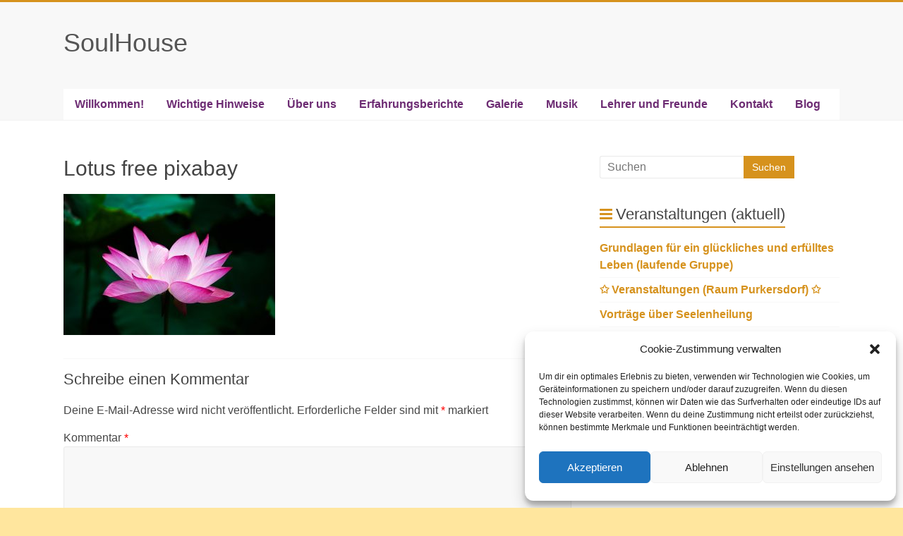

--- FILE ---
content_type: text/html; charset=UTF-8
request_url: https://www.soulhouse.wien/zeit-fuer-die-seele/lotus-free-pixabay/
body_size: 15652
content:
<!DOCTYPE html>
<html lang="de">
<head>
<meta charset="UTF-8" />
<meta name="viewport" content="width=device-width, initial-scale=1">
<link rel="profile" href="https://gmpg.org/xfn/11" />
<meta name='robots' content='index, follow, max-image-preview:large, max-snippet:-1, max-video-preview:-1' />

	<!-- This site is optimized with the Yoast SEO plugin v21.8.1 - https://yoast.com/wordpress/plugins/seo/ -->
	<title>Lotus free pixabay - SoulHouse</title>
	<link rel="canonical" href="https://www.soulhouse.wien/zeit-fuer-die-seele/lotus-free-pixabay/" />
	<meta property="og:locale" content="de_DE" />
	<meta property="og:type" content="article" />
	<meta property="og:title" content="Lotus free pixabay - SoulHouse" />
	<meta property="og:url" content="https://www.soulhouse.wien/zeit-fuer-die-seele/lotus-free-pixabay/" />
	<meta property="og:site_name" content="SoulHouse" />
	<meta property="article:publisher" content="https://www.facebook.com/soulhousevienna/?fref=ts" />
	<meta property="og:image" content="https://www.soulhouse.wien/zeit-fuer-die-seele/lotus-free-pixabay" />
	<meta property="og:image:width" content="1920" />
	<meta property="og:image:height" content="1280" />
	<meta property="og:image:type" content="image/jpeg" />
	<meta name="twitter:card" content="summary_large_image" />
	<script type="application/ld+json" class="yoast-schema-graph">{"@context":"https://schema.org","@graph":[{"@type":"WebPage","@id":"https://www.soulhouse.wien/zeit-fuer-die-seele/lotus-free-pixabay/","url":"https://www.soulhouse.wien/zeit-fuer-die-seele/lotus-free-pixabay/","name":"Lotus free pixabay - SoulHouse","isPartOf":{"@id":"https://www.soulhouse.wien/#website"},"primaryImageOfPage":{"@id":"https://www.soulhouse.wien/zeit-fuer-die-seele/lotus-free-pixabay/#primaryimage"},"image":{"@id":"https://www.soulhouse.wien/zeit-fuer-die-seele/lotus-free-pixabay/#primaryimage"},"thumbnailUrl":"https://www.soulhouse.wien/wp-content/uploads/2017/07/Lotus-free-pixabay.jpg","datePublished":"2017-08-04T13:05:30+00:00","dateModified":"2017-08-04T13:05:30+00:00","breadcrumb":{"@id":"https://www.soulhouse.wien/zeit-fuer-die-seele/lotus-free-pixabay/#breadcrumb"},"inLanguage":"de","potentialAction":[{"@type":"ReadAction","target":["https://www.soulhouse.wien/zeit-fuer-die-seele/lotus-free-pixabay/"]}]},{"@type":"ImageObject","inLanguage":"de","@id":"https://www.soulhouse.wien/zeit-fuer-die-seele/lotus-free-pixabay/#primaryimage","url":"https://www.soulhouse.wien/wp-content/uploads/2017/07/Lotus-free-pixabay.jpg","contentUrl":"https://www.soulhouse.wien/wp-content/uploads/2017/07/Lotus-free-pixabay.jpg","width":1920,"height":1280},{"@type":"BreadcrumbList","@id":"https://www.soulhouse.wien/zeit-fuer-die-seele/lotus-free-pixabay/#breadcrumb","itemListElement":[{"@type":"ListItem","position":1,"name":"Startseite","item":"https://www.soulhouse.wien/"},{"@type":"ListItem","position":2,"name":"Zeit für die Seele","item":"https://www.soulhouse.wien/zeit-fuer-die-seele/"},{"@type":"ListItem","position":3,"name":"Lotus free pixabay"}]},{"@type":"WebSite","@id":"https://www.soulhouse.wien/#website","url":"https://www.soulhouse.wien/","name":"SoulHouse","description":"","potentialAction":[{"@type":"SearchAction","target":{"@type":"EntryPoint","urlTemplate":"https://www.soulhouse.wien/?s={search_term_string}"},"query-input":"required name=search_term_string"}],"inLanguage":"de"}]}</script>
	<!-- / Yoast SEO plugin. -->


<link rel="alternate" type="application/rss+xml" title="SoulHouse &raquo; Feed" href="https://www.soulhouse.wien/feed/" />
<link rel="alternate" type="application/rss+xml" title="SoulHouse &raquo; Kommentar-Feed" href="https://www.soulhouse.wien/comments/feed/" />
<link rel="alternate" type="application/rss+xml" title="SoulHouse &raquo; Lotus free pixabay-Kommentar-Feed" href="https://www.soulhouse.wien/zeit-fuer-die-seele/lotus-free-pixabay/feed/" />
<script type="text/javascript">
window._wpemojiSettings = {"baseUrl":"https:\/\/s.w.org\/images\/core\/emoji\/14.0.0\/72x72\/","ext":".png","svgUrl":"https:\/\/s.w.org\/images\/core\/emoji\/14.0.0\/svg\/","svgExt":".svg","source":{"concatemoji":"https:\/\/www.soulhouse.wien\/wp-includes\/js\/wp-emoji-release.min.js?ver=f08c226078f1f2697220f38d8df13940"}};
/*! This file is auto-generated */
!function(e,a,t){var n,r,o,i=a.createElement("canvas"),p=i.getContext&&i.getContext("2d");function s(e,t){p.clearRect(0,0,i.width,i.height),p.fillText(e,0,0);e=i.toDataURL();return p.clearRect(0,0,i.width,i.height),p.fillText(t,0,0),e===i.toDataURL()}function c(e){var t=a.createElement("script");t.src=e,t.defer=t.type="text/javascript",a.getElementsByTagName("head")[0].appendChild(t)}for(o=Array("flag","emoji"),t.supports={everything:!0,everythingExceptFlag:!0},r=0;r<o.length;r++)t.supports[o[r]]=function(e){if(p&&p.fillText)switch(p.textBaseline="top",p.font="600 32px Arial",e){case"flag":return s("\ud83c\udff3\ufe0f\u200d\u26a7\ufe0f","\ud83c\udff3\ufe0f\u200b\u26a7\ufe0f")?!1:!s("\ud83c\uddfa\ud83c\uddf3","\ud83c\uddfa\u200b\ud83c\uddf3")&&!s("\ud83c\udff4\udb40\udc67\udb40\udc62\udb40\udc65\udb40\udc6e\udb40\udc67\udb40\udc7f","\ud83c\udff4\u200b\udb40\udc67\u200b\udb40\udc62\u200b\udb40\udc65\u200b\udb40\udc6e\u200b\udb40\udc67\u200b\udb40\udc7f");case"emoji":return!s("\ud83e\udef1\ud83c\udffb\u200d\ud83e\udef2\ud83c\udfff","\ud83e\udef1\ud83c\udffb\u200b\ud83e\udef2\ud83c\udfff")}return!1}(o[r]),t.supports.everything=t.supports.everything&&t.supports[o[r]],"flag"!==o[r]&&(t.supports.everythingExceptFlag=t.supports.everythingExceptFlag&&t.supports[o[r]]);t.supports.everythingExceptFlag=t.supports.everythingExceptFlag&&!t.supports.flag,t.DOMReady=!1,t.readyCallback=function(){t.DOMReady=!0},t.supports.everything||(n=function(){t.readyCallback()},a.addEventListener?(a.addEventListener("DOMContentLoaded",n,!1),e.addEventListener("load",n,!1)):(e.attachEvent("onload",n),a.attachEvent("onreadystatechange",function(){"complete"===a.readyState&&t.readyCallback()})),(e=t.source||{}).concatemoji?c(e.concatemoji):e.wpemoji&&e.twemoji&&(c(e.twemoji),c(e.wpemoji)))}(window,document,window._wpemojiSettings);
</script>
<style type="text/css">
img.wp-smiley,
img.emoji {
	display: inline !important;
	border: none !important;
	box-shadow: none !important;
	height: 1em !important;
	width: 1em !important;
	margin: 0 0.07em !important;
	vertical-align: -0.1em !important;
	background: none !important;
	padding: 0 !important;
}
</style>
	<link rel='stylesheet' id='cf7ic_style-css' href='https://www.soulhouse.wien/wp-content/plugins/contact-form-7-image-captcha/css/cf7ic-style.css?ver=3.3.7' type='text/css' media='all' />
<link rel='stylesheet' id='wp-block-library-css' href='https://www.soulhouse.wien/wp-includes/css/dist/block-library/style.min.css?ver=f08c226078f1f2697220f38d8df13940' type='text/css' media='all' />
<link rel='stylesheet' id='classic-theme-styles-css' href='https://www.soulhouse.wien/wp-includes/css/classic-themes.min.css?ver=f08c226078f1f2697220f38d8df13940' type='text/css' media='all' />
<style id='global-styles-inline-css' type='text/css'>
body{--wp--preset--color--black: #000000;--wp--preset--color--cyan-bluish-gray: #abb8c3;--wp--preset--color--white: #ffffff;--wp--preset--color--pale-pink: #f78da7;--wp--preset--color--vivid-red: #cf2e2e;--wp--preset--color--luminous-vivid-orange: #ff6900;--wp--preset--color--luminous-vivid-amber: #fcb900;--wp--preset--color--light-green-cyan: #7bdcb5;--wp--preset--color--vivid-green-cyan: #00d084;--wp--preset--color--pale-cyan-blue: #8ed1fc;--wp--preset--color--vivid-cyan-blue: #0693e3;--wp--preset--color--vivid-purple: #9b51e0;--wp--preset--gradient--vivid-cyan-blue-to-vivid-purple: linear-gradient(135deg,rgba(6,147,227,1) 0%,rgb(155,81,224) 100%);--wp--preset--gradient--light-green-cyan-to-vivid-green-cyan: linear-gradient(135deg,rgb(122,220,180) 0%,rgb(0,208,130) 100%);--wp--preset--gradient--luminous-vivid-amber-to-luminous-vivid-orange: linear-gradient(135deg,rgba(252,185,0,1) 0%,rgba(255,105,0,1) 100%);--wp--preset--gradient--luminous-vivid-orange-to-vivid-red: linear-gradient(135deg,rgba(255,105,0,1) 0%,rgb(207,46,46) 100%);--wp--preset--gradient--very-light-gray-to-cyan-bluish-gray: linear-gradient(135deg,rgb(238,238,238) 0%,rgb(169,184,195) 100%);--wp--preset--gradient--cool-to-warm-spectrum: linear-gradient(135deg,rgb(74,234,220) 0%,rgb(151,120,209) 20%,rgb(207,42,186) 40%,rgb(238,44,130) 60%,rgb(251,105,98) 80%,rgb(254,248,76) 100%);--wp--preset--gradient--blush-light-purple: linear-gradient(135deg,rgb(255,206,236) 0%,rgb(152,150,240) 100%);--wp--preset--gradient--blush-bordeaux: linear-gradient(135deg,rgb(254,205,165) 0%,rgb(254,45,45) 50%,rgb(107,0,62) 100%);--wp--preset--gradient--luminous-dusk: linear-gradient(135deg,rgb(255,203,112) 0%,rgb(199,81,192) 50%,rgb(65,88,208) 100%);--wp--preset--gradient--pale-ocean: linear-gradient(135deg,rgb(255,245,203) 0%,rgb(182,227,212) 50%,rgb(51,167,181) 100%);--wp--preset--gradient--electric-grass: linear-gradient(135deg,rgb(202,248,128) 0%,rgb(113,206,126) 100%);--wp--preset--gradient--midnight: linear-gradient(135deg,rgb(2,3,129) 0%,rgb(40,116,252) 100%);--wp--preset--duotone--dark-grayscale: url('#wp-duotone-dark-grayscale');--wp--preset--duotone--grayscale: url('#wp-duotone-grayscale');--wp--preset--duotone--purple-yellow: url('#wp-duotone-purple-yellow');--wp--preset--duotone--blue-red: url('#wp-duotone-blue-red');--wp--preset--duotone--midnight: url('#wp-duotone-midnight');--wp--preset--duotone--magenta-yellow: url('#wp-duotone-magenta-yellow');--wp--preset--duotone--purple-green: url('#wp-duotone-purple-green');--wp--preset--duotone--blue-orange: url('#wp-duotone-blue-orange');--wp--preset--font-size--small: 13px;--wp--preset--font-size--medium: 20px;--wp--preset--font-size--large: 36px;--wp--preset--font-size--x-large: 42px;--wp--preset--spacing--20: 0.44rem;--wp--preset--spacing--30: 0.67rem;--wp--preset--spacing--40: 1rem;--wp--preset--spacing--50: 1.5rem;--wp--preset--spacing--60: 2.25rem;--wp--preset--spacing--70: 3.38rem;--wp--preset--spacing--80: 5.06rem;--wp--preset--shadow--natural: 6px 6px 9px rgba(0, 0, 0, 0.2);--wp--preset--shadow--deep: 12px 12px 50px rgba(0, 0, 0, 0.4);--wp--preset--shadow--sharp: 6px 6px 0px rgba(0, 0, 0, 0.2);--wp--preset--shadow--outlined: 6px 6px 0px -3px rgba(255, 255, 255, 1), 6px 6px rgba(0, 0, 0, 1);--wp--preset--shadow--crisp: 6px 6px 0px rgba(0, 0, 0, 1);}:where(.is-layout-flex){gap: 0.5em;}body .is-layout-flow > .alignleft{float: left;margin-inline-start: 0;margin-inline-end: 2em;}body .is-layout-flow > .alignright{float: right;margin-inline-start: 2em;margin-inline-end: 0;}body .is-layout-flow > .aligncenter{margin-left: auto !important;margin-right: auto !important;}body .is-layout-constrained > .alignleft{float: left;margin-inline-start: 0;margin-inline-end: 2em;}body .is-layout-constrained > .alignright{float: right;margin-inline-start: 2em;margin-inline-end: 0;}body .is-layout-constrained > .aligncenter{margin-left: auto !important;margin-right: auto !important;}body .is-layout-constrained > :where(:not(.alignleft):not(.alignright):not(.alignfull)){max-width: var(--wp--style--global--content-size);margin-left: auto !important;margin-right: auto !important;}body .is-layout-constrained > .alignwide{max-width: var(--wp--style--global--wide-size);}body .is-layout-flex{display: flex;}body .is-layout-flex{flex-wrap: wrap;align-items: center;}body .is-layout-flex > *{margin: 0;}:where(.wp-block-columns.is-layout-flex){gap: 2em;}.has-black-color{color: var(--wp--preset--color--black) !important;}.has-cyan-bluish-gray-color{color: var(--wp--preset--color--cyan-bluish-gray) !important;}.has-white-color{color: var(--wp--preset--color--white) !important;}.has-pale-pink-color{color: var(--wp--preset--color--pale-pink) !important;}.has-vivid-red-color{color: var(--wp--preset--color--vivid-red) !important;}.has-luminous-vivid-orange-color{color: var(--wp--preset--color--luminous-vivid-orange) !important;}.has-luminous-vivid-amber-color{color: var(--wp--preset--color--luminous-vivid-amber) !important;}.has-light-green-cyan-color{color: var(--wp--preset--color--light-green-cyan) !important;}.has-vivid-green-cyan-color{color: var(--wp--preset--color--vivid-green-cyan) !important;}.has-pale-cyan-blue-color{color: var(--wp--preset--color--pale-cyan-blue) !important;}.has-vivid-cyan-blue-color{color: var(--wp--preset--color--vivid-cyan-blue) !important;}.has-vivid-purple-color{color: var(--wp--preset--color--vivid-purple) !important;}.has-black-background-color{background-color: var(--wp--preset--color--black) !important;}.has-cyan-bluish-gray-background-color{background-color: var(--wp--preset--color--cyan-bluish-gray) !important;}.has-white-background-color{background-color: var(--wp--preset--color--white) !important;}.has-pale-pink-background-color{background-color: var(--wp--preset--color--pale-pink) !important;}.has-vivid-red-background-color{background-color: var(--wp--preset--color--vivid-red) !important;}.has-luminous-vivid-orange-background-color{background-color: var(--wp--preset--color--luminous-vivid-orange) !important;}.has-luminous-vivid-amber-background-color{background-color: var(--wp--preset--color--luminous-vivid-amber) !important;}.has-light-green-cyan-background-color{background-color: var(--wp--preset--color--light-green-cyan) !important;}.has-vivid-green-cyan-background-color{background-color: var(--wp--preset--color--vivid-green-cyan) !important;}.has-pale-cyan-blue-background-color{background-color: var(--wp--preset--color--pale-cyan-blue) !important;}.has-vivid-cyan-blue-background-color{background-color: var(--wp--preset--color--vivid-cyan-blue) !important;}.has-vivid-purple-background-color{background-color: var(--wp--preset--color--vivid-purple) !important;}.has-black-border-color{border-color: var(--wp--preset--color--black) !important;}.has-cyan-bluish-gray-border-color{border-color: var(--wp--preset--color--cyan-bluish-gray) !important;}.has-white-border-color{border-color: var(--wp--preset--color--white) !important;}.has-pale-pink-border-color{border-color: var(--wp--preset--color--pale-pink) !important;}.has-vivid-red-border-color{border-color: var(--wp--preset--color--vivid-red) !important;}.has-luminous-vivid-orange-border-color{border-color: var(--wp--preset--color--luminous-vivid-orange) !important;}.has-luminous-vivid-amber-border-color{border-color: var(--wp--preset--color--luminous-vivid-amber) !important;}.has-light-green-cyan-border-color{border-color: var(--wp--preset--color--light-green-cyan) !important;}.has-vivid-green-cyan-border-color{border-color: var(--wp--preset--color--vivid-green-cyan) !important;}.has-pale-cyan-blue-border-color{border-color: var(--wp--preset--color--pale-cyan-blue) !important;}.has-vivid-cyan-blue-border-color{border-color: var(--wp--preset--color--vivid-cyan-blue) !important;}.has-vivid-purple-border-color{border-color: var(--wp--preset--color--vivid-purple) !important;}.has-vivid-cyan-blue-to-vivid-purple-gradient-background{background: var(--wp--preset--gradient--vivid-cyan-blue-to-vivid-purple) !important;}.has-light-green-cyan-to-vivid-green-cyan-gradient-background{background: var(--wp--preset--gradient--light-green-cyan-to-vivid-green-cyan) !important;}.has-luminous-vivid-amber-to-luminous-vivid-orange-gradient-background{background: var(--wp--preset--gradient--luminous-vivid-amber-to-luminous-vivid-orange) !important;}.has-luminous-vivid-orange-to-vivid-red-gradient-background{background: var(--wp--preset--gradient--luminous-vivid-orange-to-vivid-red) !important;}.has-very-light-gray-to-cyan-bluish-gray-gradient-background{background: var(--wp--preset--gradient--very-light-gray-to-cyan-bluish-gray) !important;}.has-cool-to-warm-spectrum-gradient-background{background: var(--wp--preset--gradient--cool-to-warm-spectrum) !important;}.has-blush-light-purple-gradient-background{background: var(--wp--preset--gradient--blush-light-purple) !important;}.has-blush-bordeaux-gradient-background{background: var(--wp--preset--gradient--blush-bordeaux) !important;}.has-luminous-dusk-gradient-background{background: var(--wp--preset--gradient--luminous-dusk) !important;}.has-pale-ocean-gradient-background{background: var(--wp--preset--gradient--pale-ocean) !important;}.has-electric-grass-gradient-background{background: var(--wp--preset--gradient--electric-grass) !important;}.has-midnight-gradient-background{background: var(--wp--preset--gradient--midnight) !important;}.has-small-font-size{font-size: var(--wp--preset--font-size--small) !important;}.has-medium-font-size{font-size: var(--wp--preset--font-size--medium) !important;}.has-large-font-size{font-size: var(--wp--preset--font-size--large) !important;}.has-x-large-font-size{font-size: var(--wp--preset--font-size--x-large) !important;}
.wp-block-navigation a:where(:not(.wp-element-button)){color: inherit;}
:where(.wp-block-columns.is-layout-flex){gap: 2em;}
.wp-block-pullquote{font-size: 1.5em;line-height: 1.6;}
</style>
<link rel='stylesheet' id='otw-bm-default-css' href='https://www.soulhouse.wien/wp-content/plugins/blog-manager-light/frontend/css/default.css?ver=f08c226078f1f2697220f38d8df13940' type='text/css' media='all' />
<link rel='stylesheet' id='otw-bm-font-awesome-css' href='https://www.soulhouse.wien/wp-content/plugins/blog-manager-light/frontend/css/font-awesome.min.css?ver=f08c226078f1f2697220f38d8df13940' type='text/css' media='all' />
<link rel='stylesheet' id='otw-bm-bm-css' href='https://www.soulhouse.wien/wp-content/plugins/blog-manager-light/frontend/css/otw-blog-manager.css?ver=f08c226078f1f2697220f38d8df13940' type='text/css' media='all' />
<link rel='stylesheet' id='otw-bm-grid-css' href='https://www.soulhouse.wien/wp-content/plugins/blog-manager-light/frontend/css/otw-grid.css?ver=f08c226078f1f2697220f38d8df13940' type='text/css' media='all' />
<link rel='stylesheet' id='otw-bm-custom-css' href='https://www.soulhouse.wien/wp-content/uploads/otwbm/skins/custom.css?ver=f08c226078f1f2697220f38d8df13940' type='text/css' media='all' />
<link rel='stylesheet' id='contact-form-7-css' href='https://www.soulhouse.wien/wp-content/plugins/contact-form-7/includes/css/styles.css?ver=5.8.7' type='text/css' media='all' />
<link rel='stylesheet' id='email-subscribers-css' href='https://www.soulhouse.wien/wp-content/plugins/email-subscribers/lite/public/css/email-subscribers-public.css?ver=5.9.11' type='text/css' media='all' />
<link rel='stylesheet' id='math-captcha-frontend-css' href='https://www.soulhouse.wien/wp-content/plugins/wp-math-captcha/css/frontend.css?ver=f08c226078f1f2697220f38d8df13940' type='text/css' media='all' />
<link rel='stylesheet' id='cmplz-general-css' href='https://www.soulhouse.wien/wp-content/plugins/complianz-gdpr/assets/css/cookieblocker.min.css?ver=1763991394' type='text/css' media='all' />
<link rel='stylesheet' id='accelerate_style-css' href='https://www.soulhouse.wien/wp-content/themes/accelerate/style.css?ver=f08c226078f1f2697220f38d8df13940' type='text/css' media='all' />
<link rel='stylesheet' id='accelerate-fontawesome-css' href='https://www.soulhouse.wien/wp-content/themes/accelerate/fontawesome/css/font-awesome.css?ver=4.7.0' type='text/css' media='all' />
<link rel='stylesheet' id='sib-front-css-css' href='https://www.soulhouse.wien/wp-content/plugins/mailin/css/mailin-front.css?ver=f08c226078f1f2697220f38d8df13940' type='text/css' media='all' />
<script data-service="burst" data-category="statistics" type="text/plain" async data-cmplz-src='https://www.soulhouse.wien/wp-content/plugins/burst-statistics/helpers/timeme/timeme.min.js?ver=1761056466' id='burst-timeme-js'></script>
<script type='text/javascript' id='burst-js-extra'>
/* <![CDATA[ */
var burst = {"tracking":{"isInitialHit":true,"lastUpdateTimestamp":0,"beacon_url":"https:\/\/www.soulhouse.wien\/wp-content\/plugins\/burst-statistics\/endpoint.php","ajaxUrl":"https:\/\/www.soulhouse.wien\/wp-admin\/admin-ajax.php"},"options":{"cookieless":0,"pageUrl":"https:\/\/www.soulhouse.wien\/zeit-fuer-die-seele\/lotus-free-pixabay\/","beacon_enabled":1,"do_not_track":0,"enable_turbo_mode":0,"track_url_change":0,"cookie_retention_days":30,"debug":0},"goals":{"completed":[],"scriptUrl":"https:\/\/www.soulhouse.wien\/wp-content\/plugins\/burst-statistics\/\/assets\/js\/build\/burst-goals.js?v=1761056466","active":[]},"cache":{"uid":null,"fingerprint":null,"isUserAgent":null,"isDoNotTrack":null,"useCookies":null}};
/* ]]> */
</script>
<script data-service="burst" data-category="statistics" type="text/plain" async data-cmplz-src='https://www.soulhouse.wien/wp-content/plugins/burst-statistics/assets/js/build/burst.min.js?ver=1761056466' id='burst-js'></script>
<script type='text/javascript' src='https://www.soulhouse.wien/wp-includes/js/jquery/jquery.min.js?ver=3.6.4' id='jquery-core-js'></script>
<script type='text/javascript' src='https://www.soulhouse.wien/wp-includes/js/jquery/jquery-migrate.min.js?ver=3.4.0' id='jquery-migrate-js'></script>
<script type='text/javascript' src='https://www.soulhouse.wien/wp-content/plugins/blog-manager-light/frontend/js/jquery.flexslider.min.js?ver=f08c226078f1f2697220f38d8df13940' id='otw-bm-flexslider-js'></script>
<script type='text/javascript' src='https://www.soulhouse.wien/wp-content/plugins/blog-manager-light/frontend/js/jquery.infinitescroll.min.js?ver=f08c226078f1f2697220f38d8df13940' id='otw-bm-infinitescroll-js'></script>
<script type='text/javascript' src='https://www.soulhouse.wien/wp-content/plugins/blog-manager-light/frontend/js/pixastic.custom.min.js?ver=f08c226078f1f2697220f38d8df13940' id='otw-bm-pixastic-js'></script>
<script type='text/javascript' src='https://www.soulhouse.wien/wp-content/plugins/blog-manager-light/frontend/js/jquery.fitvids.js?ver=f08c226078f1f2697220f38d8df13940' id='otw-bm-fitvid-js'></script>
<script type='text/javascript' src='https://www.soulhouse.wien/wp-content/themes/accelerate/js/accelerate-custom.js?ver=f08c226078f1f2697220f38d8df13940' id='accelerate-custom-js'></script>
<!--[if lte IE 8]>
<script type='text/javascript' src='https://www.soulhouse.wien/wp-content/themes/accelerate/js/html5shiv.js?ver=3.7.3' id='html5shiv-js'></script>
<![endif]-->
<script type='text/javascript' id='sib-front-js-js-extra'>
/* <![CDATA[ */
var sibErrMsg = {"invalidMail":"Please fill out valid email address","requiredField":"Please fill out required fields","invalidDateFormat":"Please fill out valid date format","invalidSMSFormat":"Please fill out valid phone number"};
var ajax_sib_front_object = {"ajax_url":"https:\/\/www.soulhouse.wien\/wp-admin\/admin-ajax.php","ajax_nonce":"9e10dddf69","flag_url":"https:\/\/www.soulhouse.wien\/wp-content\/plugins\/mailin\/img\/flags\/"};
/* ]]> */
</script>
<script type='text/javascript' src='https://www.soulhouse.wien/wp-content/plugins/mailin/js/mailin-front.js?ver=1761919880' id='sib-front-js-js'></script>
<link rel="https://api.w.org/" href="https://www.soulhouse.wien/wp-json/" /><link rel="alternate" type="application/json" href="https://www.soulhouse.wien/wp-json/wp/v2/media/846" /><link rel="EditURI" type="application/rsd+xml" title="RSD" href="https://www.soulhouse.wien/xmlrpc.php?rsd" />
<link rel="alternate" type="application/json+oembed" href="https://www.soulhouse.wien/wp-json/oembed/1.0/embed?url=https%3A%2F%2Fwww.soulhouse.wien%2Fzeit-fuer-die-seele%2Flotus-free-pixabay%2F" />
<link rel="alternate" type="text/xml+oembed" href="https://www.soulhouse.wien/wp-json/oembed/1.0/embed?url=https%3A%2F%2Fwww.soulhouse.wien%2Fzeit-fuer-die-seele%2Flotus-free-pixabay%2F&#038;format=xml" />
<script type="text/javascript">//<![CDATA[
  function external_links_in_new_windows_loop() {
    if (!document.links) {
      document.links = document.getElementsByTagName('a');
    }
    var change_link = false;
    var force = '';
    var ignore = '';

    for (var t=0; t<document.links.length; t++) {
      var all_links = document.links[t];
      change_link = false;
      
      if(document.links[t].hasAttribute('onClick') == false) {
        // forced if the address starts with http (or also https), but does not link to the current domain
        if(all_links.href.search(/^http/) != -1 && all_links.href.search('www.soulhouse.wien') == -1 && all_links.href.search(/^#/) == -1) {
          // console.log('Changed ' + all_links.href);
          change_link = true;
        }
          
        if(force != '' && all_links.href.search(force) != -1) {
          // forced
          // console.log('force ' + all_links.href);
          change_link = true;
        }
        
        if(ignore != '' && all_links.href.search(ignore) != -1) {
          // console.log('ignore ' + all_links.href);
          // ignored
          change_link = false;
        }

        if(change_link == true) {
          // console.log('Changed ' + all_links.href);
          document.links[t].setAttribute('onClick', 'javascript:window.open(\'' + all_links.href.replace(/'/g, '') + '\', \'_blank\', \'noopener\'); return false;');
          document.links[t].removeAttribute('target');
        }
      }
    }
  }
  
  // Load
  function external_links_in_new_windows_load(func)
  {  
    var oldonload = window.onload;
    if (typeof window.onload != 'function'){
      window.onload = func;
    } else {
      window.onload = function(){
        oldonload();
        func();
      }
    }
  }

  external_links_in_new_windows_load(external_links_in_new_windows_loop);
  //]]></script>

			<style>.cmplz-hidden {
					display: none !important;
				}</style><!-- Analytics by WP Statistics - https://wp-statistics.com -->
<style type="text/css" id="custom-background-css">
body.custom-background { background-color: #ffe69e; }
</style>
	<link rel="icon" href="https://www.soulhouse.wien/wp-content/uploads/2019/01/cropped-temple-32x32.png" sizes="32x32" />
<link rel="icon" href="https://www.soulhouse.wien/wp-content/uploads/2019/01/cropped-temple-192x192.png" sizes="192x192" />
<link rel="apple-touch-icon" href="https://www.soulhouse.wien/wp-content/uploads/2019/01/cropped-temple-180x180.png" />
<meta name="msapplication-TileImage" content="https://www.soulhouse.wien/wp-content/uploads/2019/01/cropped-temple-270x270.png" />
		<style type="text/css"> .accelerate-button,blockquote,button,input[type=button],input[type=reset],input[type=submit]{background-color:#d6921d}a{color:#d6921d}#page{border-top:3px solid #d6921d}#site-title a:hover{color:#d6921d}#search-form span,.main-navigation a:hover,.main-navigation ul li ul li a:hover,.main-navigation ul li ul li:hover>a,.main-navigation ul li.current-menu-ancestor a,.main-navigation ul li.current-menu-item a,.main-navigation ul li.current-menu-item ul li a:hover,.main-navigation ul li.current_page_ancestor a,.main-navigation ul li.current_page_item a,.main-navigation ul li:hover>a,.main-small-navigation li:hover > a{background-color:#d6921d}.site-header .menu-toggle:before{color:#d6921d}.main-small-navigation li:hover{background-color:#d6921d}.main-small-navigation ul>.current-menu-item,.main-small-navigation ul>.current_page_item{background:#d6921d}.footer-menu a:hover,.footer-menu ul li.current-menu-ancestor a,.footer-menu ul li.current-menu-item a,.footer-menu ul li.current_page_ancestor a,.footer-menu ul li.current_page_item a,.footer-menu ul li:hover>a{color:#d6921d}#featured-slider .slider-read-more-button,.slider-title-head .entry-title a{background-color:#d6921d}a.slide-prev,a.slide-next,.slider-title-head .entry-title a{background-color:#d6921d}#controllers a.active,#controllers a:hover{background-color:#d6921d;color:#d6921d}.format-link .entry-content a{background-color:#d6921d}#secondary .widget_featured_single_post h3.widget-title a:hover,.widget_image_service_block .entry-title a:hover{color:#d6921d}.pagination span{background-color:#d6921d}.pagination a span:hover{color:#d6921d;border-color:#d6921d}#content .comments-area a.comment-edit-link:hover,#content .comments-area a.comment-permalink:hover,#content .comments-area article header cite a:hover,.comments-area .comment-author-link a:hover{color:#d6921d}.comments-area .comment-author-link span{background-color:#d6921d}#wp-calendar #today,.comment .comment-reply-link:hover,.nav-next a,.nav-previous a{color:#d6921d}.widget-title span{border-bottom:2px solid #d6921d}#secondary h3 span:before,.footer-widgets-area h3 span:before{color:#d6921d}#secondary .accelerate_tagcloud_widget a:hover,.footer-widgets-area .accelerate_tagcloud_widget a:hover{background-color:#d6921d}.footer-widgets-area a:hover{color:#d6921d}.footer-socket-wrapper{border-top:3px solid #d6921d}.footer-socket-wrapper .copyright a:hover{color:#d6921d}a#scroll-up{background-color:#d6921d}.entry-meta .byline i,.entry-meta .cat-links i,.entry-meta a,.post .entry-title a:hover{color:#d6921d}.entry-meta .post-format i{background-color:#d6921d}.entry-meta .comments-link a:hover,.entry-meta .edit-link a:hover,.entry-meta .posted-on a:hover,.main-navigation li.menu-item-has-children:hover,.entry-meta .tag-links a:hover{color:#d6921d}.more-link span,.read-more{background-color:#d6921d}.woocommerce #respond input#submit, .woocommerce a.button, .woocommerce button.button, .woocommerce input.button, .woocommerce #respond input#submit.alt, .woocommerce a.button.alt, .woocommerce button.button.alt, .woocommerce input.button.alt,.woocommerce span.onsale {background-color: #d6921d;}.woocommerce ul.products li.product .price .amount,.entry-summary .price .amount,.woocommerce .woocommerce-message::before{color: #d6921d;},.woocommerce .woocommerce-message { border-top-color: #d6921d;}</style>
				<style type="text/css" id="wp-custom-css">
			.entry h1 span,
.entry h2 span,
.entry h3 span,
.entry h4 span,
.entry h5 span,
.entry h6 span {
  color: #EAELC2;
}

.footer-widgets-wrapper {
background-color: #edc776;
border-top: 1px solid #F2F2F2;
}

.entry h1 span,
.entry h2 span,
.entry h3 span,
.entry h4 span,
.entry h5 span,
.entry h6 span {
  color: #EAELC2;
}

.entry-content ul li{
 font-weight: normal; font-family: Molengo; font-size: 16px;
 list-style:circle;
 }

.elementor-section > .extended-parallax, .menu-item.mega-cs, .menu-item.soon-event a {
	color: #0000FF;
}

body > div[style*="block"] {
	height: 0 !important; 
	overflow: hidden;
}		</style>
		</head>

<body data-rsssl=1 data-cmplz=1 class="attachment attachment-template-default attachmentid-846 attachment-jpeg custom-background  better-responsive-menu blog-small wide" data-burst_id="846" data-burst_type="attachment">
<div id="page" class="hfeed site">
		<header id="masthead" class="site-header clearfix">

		<div id="header-text-nav-container" class="clearfix">

			
			<div class="inner-wrap">

				<div id="header-text-nav-wrap" class="clearfix">
					<div id="header-left-section">
												<div id="header-text" class="">
														<h3 id="site-title">
									<a href="https://www.soulhouse.wien/" title="SoulHouse" rel="home">SoulHouse</a>
								</h3>
													</div><!-- #header-text -->
					</div><!-- #header-left-section -->
					<div id="header-right-section">
												<div id="header-right-sidebar" class="clearfix">
												</div>
									    	</div><!-- #header-right-section -->

			   </div><!-- #header-text-nav-wrap -->

			</div><!-- .inner-wrap -->

			
			<nav id="site-navigation" class="main-navigation inner-wrap clearfix" role="navigation">
				<h3 class="menu-toggle">Menü</h3>
				<div class="menu-testhome-container"><ul id="menu-testhome" class="menu"><li id="menu-item-876" class="menu-item menu-item-type-post_type menu-item-object-page menu-item-home menu-item-876"><a href="https://www.soulhouse.wien/"><strong><span style="color: #6d2c73;">Willkommen!</a></li>
<li id="menu-item-877" class="menu-item menu-item-type-post_type menu-item-object-page menu-item-877"><a href="https://www.soulhouse.wien/wichtige-hinweise/"><strong><span style="color: #6d2c73;">Wichtige Hinweise</a></li>
<li id="menu-item-878" class="menu-item menu-item-type-post_type menu-item-object-page menu-item-878"><a href="https://www.soulhouse.wien/ueber-uns/"><strong><span style="color: #6d2c73;">Über uns</a></li>
<li id="menu-item-1221" class="menu-item menu-item-type-post_type menu-item-object-page menu-item-1221"><a href="https://www.soulhouse.wien/erfahrungsberichte/"><strong><span style="color: #6d2c73;">Erfahrungsberichte</a></li>
<li id="menu-item-1867" class="menu-item menu-item-type-post_type menu-item-object-page menu-item-has-children menu-item-1867"><a href="https://www.soulhouse.wien/galerie/"><strong><span style="color: #6d2c73;">Galerie</a>
<ul class="sub-menu">
	<li id="menu-item-5417" class="menu-item menu-item-type-post_type menu-item-object-page menu-item-5417"><a href="https://www.soulhouse.wien/erwache-kongress-2024-online/"><strong><span style="color: #6d2c73;">Erwache Kongress 2024 – online</a></li>
	<li id="menu-item-2805" class="menu-item menu-item-type-post_type menu-item-object-page menu-item-2805"><a href="https://www.soulhouse.wien/wir-in-der-noen/"><strong><span style="color: #6d2c73;">Wir in der NÖN 2021</a></li>
	<li id="menu-item-1868" class="menu-item menu-item-type-post_type menu-item-object-page menu-item-1868"><a href="https://www.soulhouse.wien/messe-f-koerper-geist-seele/"><strong><span style="color: #6d2c73;">Messe für Körper-Geist-Seele 2019</a></li>
	<li id="menu-item-1953" class="menu-item menu-item-type-post_type menu-item-object-page menu-item-1953"><a href="https://www.soulhouse.wien/messe-reiki-energie-und-lichtuebertragungen/"><strong><span style="color: #6d2c73;">Messe – Reiki, Kunst, Genuß und Wohl-Fühl Tage 2019</a></li>
	<li id="menu-item-1986" class="menu-item menu-item-type-post_type menu-item-object-page menu-item-1986"><a href="https://www.soulhouse.wien/messe-spiritualitaet-und-heilen/"><strong><span style="color: #6d2c73;">Messe – Spiritualität und Heilen 2019</a></li>
</ul>
</li>
<li id="menu-item-1454" class="menu-item menu-item-type-post_type menu-item-object-page menu-item-1454"><a href="https://www.soulhouse.wien/musik/"><strong><span style="color: #6d2c73;">Musik</a></li>
<li id="menu-item-879" class="menu-item menu-item-type-post_type menu-item-object-page menu-item-879"><a href="https://www.soulhouse.wien/lehrer-und-freunde/"><strong><span style="color: #6d2c73;">Lehrer und Freunde</a></li>
<li id="menu-item-880" class="menu-item menu-item-type-post_type menu-item-object-page menu-item-880"><a href="https://www.soulhouse.wien/kontakt/"><strong><span style="color: #6d2c73;">Kontakt</a></li>
<li id="menu-item-1133" class="menu-item menu-item-type-post_type menu-item-object-page menu-item-1133"><a href="https://www.soulhouse.wien/blog/"><strong><span style="color: #6d2c73;">Blog</a></li>
</ul></div>			</nav>
		</div><!-- #header-text-nav-container -->

		
		
	</header>
			<div id="main" class="clearfix">
		<div class="inner-wrap clearfix">


	<div id="primary">
		<div id="content" class="clearfix">
			
				
<article id="post-846" class="post-846 attachment type-attachment status-inherit hentry">
	
	<header class="entry-header">
		<h1 class="entry-title">Lotus free pixabay</h1>	</header>

	<div class="entry-content clearfix">
		<p class="attachment"><a href='https://www.soulhouse.wien/wp-content/uploads/2017/07/Lotus-free-pixabay.jpg'><img width="300" height="200" src="https://www.soulhouse.wien/wp-content/uploads/2017/07/Lotus-free-pixabay-300x200.jpg" class="attachment-medium size-medium" alt="" decoding="async" loading="lazy" srcset="https://www.soulhouse.wien/wp-content/uploads/2017/07/Lotus-free-pixabay-300x200.jpg 300w, https://www.soulhouse.wien/wp-content/uploads/2017/07/Lotus-free-pixabay-768x512.jpg 768w, https://www.soulhouse.wien/wp-content/uploads/2017/07/Lotus-free-pixabay-1024x683.jpg 1024w, https://www.soulhouse.wien/wp-content/uploads/2017/07/Lotus-free-pixabay.jpg 1920w" sizes="(max-width: 300px) 100vw, 300px" /></a></p>
			</div>

	</article>

				
<div id="comments" class="comments-area">

	
	
	
		<div id="respond" class="comment-respond">
		<h3 id="reply-title" class="comment-reply-title">Schreibe einen Kommentar <small><a rel="nofollow" id="cancel-comment-reply-link" href="/zeit-fuer-die-seele/lotus-free-pixabay/#respond" style="display:none;">Antwort abbrechen</a></small></h3><form action="https://www.soulhouse.wien/wp-comments-post.php" method="post" id="commentform" class="comment-form" novalidate><p class="comment-notes"><span id="email-notes">Deine E-Mail-Adresse wird nicht veröffentlicht.</span> <span class="required-field-message">Erforderliche Felder sind mit <span class="required">*</span> markiert</span></p><p class="comment-form-comment"><label for="comment">Kommentar <span class="required">*</span></label> <textarea id="comment" name="comment" cols="45" rows="8" maxlength="65525" required></textarea></p><p class="comment-form-author"><label for="author">Name <span class="required">*</span></label> <input id="author" name="author" type="text" value="" size="30" maxlength="245" autocomplete="name" required /></p>
<p class="comment-form-email"><label for="email">E-Mail <span class="required">*</span></label> <input id="email" name="email" type="email" value="" size="30" maxlength="100" aria-describedby="email-notes" autocomplete="email" required /></p>
<p class="comment-form-url"><label for="url">Website</label> <input id="url" name="url" type="url" value="" size="30" maxlength="200" autocomplete="url" /></p>
<p class="form-submit"><input name="submit" type="submit" id="submit" class="submit" value="Kommentar abschicken" /> <input type='hidden' name='comment_post_ID' value='846' id='comment_post_ID' />
<input type='hidden' name='comment_parent' id='comment_parent' value='0' />
</p><p style="display: none;"><input type="hidden" id="akismet_comment_nonce" name="akismet_comment_nonce" value="4cfc3056fc" /></p><p style="display: none !important;" class="akismet-fields-container" data-prefix="ak_"><label>&#916;<textarea name="ak_hp_textarea" cols="45" rows="8" maxlength="100"></textarea></label><input type="hidden" id="ak_js_1" name="ak_js" value="171"/><script>document.getElementById( "ak_js_1" ).setAttribute( "value", ( new Date() ).getTime() );</script></p></form>	</div><!-- #respond -->
	
</div><!-- #comments -->
			
		</div><!-- #content -->
	</div><!-- #primary -->


<div id="secondary">
			
		<aside id="search-2" class="widget widget_search"><form action="https://www.soulhouse.wien/"id="search-form" class="searchform clearfix" method="get">
	<input type="text" placeholder="Suchen" class="s field" name="s">
	<input type="submit" value="Suchen" id="search-submit" name="submit" class="submit">
</form><!-- .searchform --></aside><aside id="nav_menu-14" class="widget widget_nav_menu"><h3 class="widget-title"><span>Veranstaltungen (aktuell)</span></h3><div class="menu-veranstaltungen-aktuell-container"><ul id="menu-veranstaltungen-aktuell" class="menu"><li id="menu-item-7078" class="menu-item menu-item-type-post_type menu-item-object-page menu-item-7078"><a href="https://www.soulhouse.wien/grundlagen-fuer-ein-glueckliches-und-erfuelltes-leben/">Grundlagen für ein glückliches und erfülltes Leben (laufende Gruppe)</a></li>
<li id="menu-item-5691" class="menu-item menu-item-type-post_type menu-item-object-page menu-item-5691"><a href="https://www.soulhouse.wien/veranstaltungen-lokal/">✩ Veranstaltungen (Raum Purkersdorf) ✩</a></li>
<li id="menu-item-5317" class="menu-item menu-item-type-post_type menu-item-object-page menu-item-5317"><a href="https://www.soulhouse.wien/information-seelenheilung/">Vorträge über Seelenheilung</a></li>
<li id="menu-item-2271" class="menu-item menu-item-type-post_type menu-item-object-page menu-item-2271"><a href="https://www.soulhouse.wien/wegbegleitung/">Wegbegleitung (online)</a></li>
<li id="menu-item-2875" class="menu-item menu-item-type-post_type menu-item-object-page menu-item-2875"><a href="https://www.soulhouse.wien/uebungen-5-elemente/">Übungen – 5 Elemente (online)</a></li>
<li id="menu-item-4680" class="menu-item menu-item-type-post_type menu-item-object-page menu-item-4680"><a href="https://www.soulhouse.wien/da-bei-zhou/">Da Bei Zhou Rezitation (online)</a></li>
</ul></div></aside><aside id="nav_menu-13" class="widget widget_nav_menu"><h3 class="widget-title"><span>Die Kraft der Seele</span></h3><div class="menu-die-kraft-der-seele-container"><ul id="menu-die-kraft-der-seele" class="menu"><li id="menu-item-563" class="menu-item menu-item-type-post_type menu-item-object-page menu-item-563"><a href="https://www.soulhouse.wien/unser-lehrer-master-zhi-gang-sha/">Unser Lehrer Master Zhi Gang Sha</a></li>
<li id="menu-item-564" class="menu-item menu-item-type-post_type menu-item-object-page menu-item-564"><a href="https://www.soulhouse.wien/die-kraft-der-seele/">Die Kraft der Seele</a></li>
<li id="menu-item-565" class="menu-item menu-item-type-post_type menu-item-object-page menu-item-565"><a href="https://www.soulhouse.wien/karma-und-vergebung/">Karma und Vergebung</a></li>
<li id="menu-item-566" class="menu-item menu-item-type-post_type menu-item-object-page menu-item-566"><a href="https://www.soulhouse.wien/die-vier-kraft-technik/">Die Vier-Kraft-Technik</a></li>
</ul></div></aside><aside id="nav_menu-8" class="widget widget_nav_menu"><h3 class="widget-title"><span>Unser Angebot</span></h3><div class="menu-angebot-container"><ul id="menu-angebot" class="menu"><li id="menu-item-969" class="menu-item menu-item-type-post_type menu-item-object-page menu-item-969"><a href="https://www.soulhouse.wien/unterstuetzung-bei-herausforderungen/">✩ Individuelle Begleitung ✩</a></li>
<li id="menu-item-1398" class="menu-item menu-item-type-post_type menu-item-object-page menu-item-1398"><a href="https://www.soulhouse.wien/divine-healing-hands/">Tao Hands</a></li>
<li id="menu-item-1399" class="menu-item menu-item-type-post_type menu-item-object-page menu-item-1399"><a href="https://www.soulhouse.wien/tao-calligraphy/">Tao Kalligrafie</a></li>
<li id="menu-item-1400" class="menu-item menu-item-type-post_type menu-item-object-page menu-item-1400"><a href="https://www.soulhouse.wien/kuan-yin-2/">Kuan Yin</a></li>
<li id="menu-item-1887" class="menu-item menu-item-type-post_type menu-item-object-page menu-item-1887"><a href="https://www.soulhouse.wien/seelenkommunikation-und-lesungen-aus-der-akasha-chronik/">Seelenkommunikation</a></li>
</ul></div></aside><aside id="nav_menu-26" class="widget widget_nav_menu"><h3 class="widget-title"><span>Weitere Angebote</span></h3><div class="menu-weitere-angebote-container"><ul id="menu-weitere-angebote" class="menu"><li id="menu-item-4278" class="menu-item menu-item-type-post_type menu-item-object-page menu-item-4278"><a href="https://www.soulhouse.wien/hilfe-beim-buchen/">Hilfe beim Buchen von Diensten</a></li>
<li id="menu-item-3723" class="menu-item menu-item-type-post_type menu-item-object-page menu-item-3723"><a href="https://www.soulhouse.wien/tao-wasser/">Tao Wasser</a></li>
<li id="menu-item-3758" class="menu-item menu-item-type-post_type menu-item-object-page menu-item-3758"><a href="https://www.soulhouse.wien/touch-the-button/">Tao Song Touch the Button</a></li>
<li id="menu-item-7863" class="menu-item menu-item-type-post_type menu-item-object-page menu-item-7863"><a href="https://www.soulhouse.wien/tao-soul-light-herbs/">Tao Soul Light Herbs</a></li>
<li id="menu-item-6003" class="menu-item menu-item-type-post_type menu-item-object-page menu-item-6003"><a href="https://www.soulhouse.wien/manifest-tao-light/">Manifest Tao Light</a></li>
<li id="menu-item-3788" class="menu-item menu-item-type-post_type menu-item-object-page menu-item-3788"><a href="https://www.soulhouse.wien/tao-quantum-healing-2/">Tao Quantum Experience</a></li>
<li id="menu-item-3755" class="menu-item menu-item-type-post_type menu-item-object-page menu-item-3755"><a href="https://www.soulhouse.wien/meine-tao-kalligrafie/">Meine Tao Kalligrafie</a></li>
<li id="menu-item-3922" class="menu-item menu-item-type-post_type menu-item-object-page menu-item-3922"><a href="https://www.soulhouse.wien/tao-hands-ausbildung/">Tao Healing Hands – Ausbildung</a></li>
<li id="menu-item-4547" class="menu-item menu-item-type-post_type menu-item-object-page menu-item-4547"><a href="https://www.soulhouse.wien/veranstaltungen-2/">Veranstaltungen Tao Center Toronto</a></li>
<li id="menu-item-4759" class="menu-item menu-item-type-post_type menu-item-object-page menu-item-4759"><a href="https://www.soulhouse.wien/spezielle-uebertragungen/">Spezielle Übertragungen / Events</a></li>
</ul></div></aside>	</div>


		</div><!-- .inner-wrap -->
	</div><!-- #main -->	
			<footer id="colophon" class="clearfix">	
			<div class="footer-widgets-wrapper">
	<div class="inner-wrap">
		<div class="footer-widgets-area clearfix">
			<div class="tg-one-third">
				<aside id="nav_menu-25" class="widget widget_nav_menu"><h3 class="widget-title"><span>Wissenswertes</span></h3><div class="menu-wissenswertes-container"><ul id="menu-wissenswertes" class="menu"><li id="menu-item-186" class="menu-item menu-item-type-post_type menu-item-object-page menu-item-186"><a href="https://www.soulhouse.wien/haeufig-gestellte-fragen/"><strong><span style="color: #6d2c73;"><span style="font-size: 1.2em;">Häufig gestellte Fragen</a></li>
<li id="menu-item-1149" class="menu-item menu-item-type-post_type menu-item-object-page menu-item-1149"><a href="https://www.soulhouse.wien/newsletter/"><strong><span style="color: #6d2c73;"><span style="font-size: 1.2em;">Newsletter</a></li>
<li id="menu-item-2100" class="menu-item menu-item-type-post_type menu-item-object-page menu-item-2100"><a href="https://www.soulhouse.wien/software-zoom/"><strong><span style="color: #6d2c73;"><span style="font-size: 1.2em;">Software ZOOM</a></li>
</ul></div></aside>			</div>
			<div class="tg-one-third">
				<aside id="nav_menu-21" class="widget widget_nav_menu"><h3 class="widget-title"><span>Links</span></h3><div class="menu-links-container"><ul id="menu-links" class="menu"><li id="menu-item-2391" class="menu-item menu-item-type-post_type menu-item-object-page menu-item-2391"><a href="https://www.soulhouse.wien/love-peace-and-harmony/"><strong><span style="color: #6d2c73;"><span style="font-size: 1.2em;">Love, Peace and Harmony</a></li>
<li id="menu-item-2392" class="menu-item menu-item-type-post_type menu-item-object-page menu-item-2392"><a href="https://www.soulhouse.wien/uebungen-auf-soundcloud/"><strong><span style="color: #6d2c73;"><span style="font-size: 1.2em;">Übungen auf Soundcloud</a></li>
<li id="menu-item-2393" class="menu-item menu-item-type-custom menu-item-object-custom menu-item-2393"><a href="https://www.facebook.com/soulhouse.wien/" class="external" rel="nofollow"><strong><span style="color: #6d2c73;"><span style="font-size: 1.2em;">Soulhouse Facebook Seite</a></li>
</ul></div></aside>			</div>
			<div class="tg-one-third tg-one-third-last">
				<aside id="nav_menu-23" class="widget widget_nav_menu"><h3 class="widget-title"><span>Service</span></h3><div class="menu-service-container"><ul id="menu-service" class="menu"><li id="menu-item-2326" class="menu-item menu-item-type-post_type menu-item-object-page menu-item-2326"><a href="https://www.soulhouse.wien/terminkalender/"><strong><span style="color: #6d2c73;"><span style="font-size: 1.2em;">Terminkalender</a></li>
<li id="menu-item-2068" class="menu-item menu-item-type-post_type menu-item-object-page menu-item-2068"><a href="https://www.soulhouse.wien/zahlungen/"><strong><span style="color: #6d2c73;"><span style="font-size: 1.2em;">Zahlungen</a></li>
<li id="menu-item-2878" class="menu-item menu-item-type-post_type menu-item-object-page menu-item-2878"><a href="https://www.soulhouse.wien/buchbesprechungen/"><strong><span style="color: #6d2c73;"><span style="font-size: 1.2em;">Buch- und CD-Besprechungen</a></li>
<li id="menu-item-2379" class="menu-item menu-item-type-post_type menu-item-object-page menu-item-2379"><a href="https://www.soulhouse.wien/ankuendigungen/"><strong><span style="color: #6d2c73;"><span style="font-size: 1.2em;">Ankündigungen</a></li>
</ul></div></aside>			</div>
		</div>
	</div>
</div>	
			<div class="footer-socket-wrapper clearfix">
				<div class="inner-wrap">
					<div class="footer-socket-area">
						<div class="copyright">Copyright &copy; 2025 bei <a href="https://www.soulhouse.wien/" title="SoulHouse" ><span>SoulHouse</span></a>. Bereitgestellt von <a href="http://wordpress.org" target="_blank" title="WordPress" class="external" rel="nofollow"><span>WordPress</span></a>. Theme: Accelerate von <a href="https://themegrill.com/themes/accelerate" target="_blank" title="ThemeGrill" rel="author nofollow" class="external"><span>ThemeGrill</span></a>.</div>						<nav class="footer-menu" class="clearfix">
							<div class="menu-footer-container"><ul id="menu-footer" class="menu"><li id="menu-item-182" class="menu-item menu-item-type-post_type menu-item-object-page menu-item-182"><a href="https://www.soulhouse.wien/haftungsausschluss/"><strong><span style="color: #6d2c73;"><span style="font-size: 1.2em;">Disclaimer</a></li>
<li id="menu-item-180" class="menu-item menu-item-type-post_type menu-item-object-page menu-item-180"><a href="https://www.soulhouse.wien/impressum/"><strong><span style="color: #6d2c73;"><span style="font-size: 1.2em;">Impressum</a></li>
</ul></div>		    			</nav>
					</div>
				</div>
			</div>			
		</footer>
		<a href="#masthead" id="scroll-up"><i class="fa fa-long-arrow-up"></i></a>	
	</div><!-- #page -->
	
<!-- Consent Management powered by Complianz | GDPR/CCPA Cookie Consent https://wordpress.org/plugins/complianz-gdpr -->
<div id="cmplz-cookiebanner-container"><div class="cmplz-cookiebanner cmplz-hidden banner-1 bottom-right-view-preferences optin cmplz-bottom-right cmplz-categories-type-view-preferences" aria-modal="true" data-nosnippet="true" role="dialog" aria-live="polite" aria-labelledby="cmplz-header-1-optin" aria-describedby="cmplz-message-1-optin">
	<div class="cmplz-header">
		<div class="cmplz-logo"></div>
		<div class="cmplz-title" id="cmplz-header-1-optin">Cookie-Zustimmung verwalten</div>
		<div class="cmplz-close" tabindex="0" role="button" aria-label="Dialog schließen">
			<svg aria-hidden="true" focusable="false" data-prefix="fas" data-icon="times" class="svg-inline--fa fa-times fa-w-11" role="img" xmlns="http://www.w3.org/2000/svg" viewBox="0 0 352 512"><path fill="currentColor" d="M242.72 256l100.07-100.07c12.28-12.28 12.28-32.19 0-44.48l-22.24-22.24c-12.28-12.28-32.19-12.28-44.48 0L176 189.28 75.93 89.21c-12.28-12.28-32.19-12.28-44.48 0L9.21 111.45c-12.28 12.28-12.28 32.19 0 44.48L109.28 256 9.21 356.07c-12.28 12.28-12.28 32.19 0 44.48l22.24 22.24c12.28 12.28 32.2 12.28 44.48 0L176 322.72l100.07 100.07c12.28 12.28 32.2 12.28 44.48 0l22.24-22.24c12.28-12.28 12.28-32.19 0-44.48L242.72 256z"></path></svg>
		</div>
	</div>

	<div class="cmplz-divider cmplz-divider-header"></div>
	<div class="cmplz-body">
		<div class="cmplz-message" id="cmplz-message-1-optin">Um dir ein optimales Erlebnis zu bieten, verwenden wir Technologien wie Cookies, um Geräteinformationen zu speichern und/oder darauf zuzugreifen. Wenn du diesen Technologien zustimmst, können wir Daten wie das Surfverhalten oder eindeutige IDs auf dieser Website verarbeiten. Wenn du deine Zustimmung nicht erteilst oder zurückziehst, können bestimmte Merkmale und Funktionen beeinträchtigt werden.</div>
		<!-- categories start -->
		<div class="cmplz-categories">
			<details class="cmplz-category cmplz-functional" >
				<summary>
						<span class="cmplz-category-header">
							<span class="cmplz-category-title">Funktional</span>
							<span class='cmplz-always-active'>
								<span class="cmplz-banner-checkbox">
									<input type="checkbox"
										   id="cmplz-functional-optin"
										   data-category="cmplz_functional"
										   class="cmplz-consent-checkbox cmplz-functional"
										   size="40"
										   value="1"/>
									<label class="cmplz-label" for="cmplz-functional-optin"><span class="screen-reader-text">Funktional</span></label>
								</span>
								Immer aktiv							</span>
							<span class="cmplz-icon cmplz-open">
								<svg xmlns="http://www.w3.org/2000/svg" viewBox="0 0 448 512"  height="18" ><path d="M224 416c-8.188 0-16.38-3.125-22.62-9.375l-192-192c-12.5-12.5-12.5-32.75 0-45.25s32.75-12.5 45.25 0L224 338.8l169.4-169.4c12.5-12.5 32.75-12.5 45.25 0s12.5 32.75 0 45.25l-192 192C240.4 412.9 232.2 416 224 416z"/></svg>
							</span>
						</span>
				</summary>
				<div class="cmplz-description">
					<span class="cmplz-description-functional">Die technische Speicherung oder der Zugang ist unbedingt erforderlich für den rechtmäßigen Zweck, die Nutzung eines bestimmten Dienstes zu ermöglichen, der vom Teilnehmer oder Nutzer ausdrücklich gewünscht wird, oder für den alleinigen Zweck, die Übertragung einer Nachricht über ein elektronisches Kommunikationsnetz durchzuführen.</span>
				</div>
			</details>

			<details class="cmplz-category cmplz-preferences" >
				<summary>
						<span class="cmplz-category-header">
							<span class="cmplz-category-title">Vorlieben</span>
							<span class="cmplz-banner-checkbox">
								<input type="checkbox"
									   id="cmplz-preferences-optin"
									   data-category="cmplz_preferences"
									   class="cmplz-consent-checkbox cmplz-preferences"
									   size="40"
									   value="1"/>
								<label class="cmplz-label" for="cmplz-preferences-optin"><span class="screen-reader-text">Vorlieben</span></label>
							</span>
							<span class="cmplz-icon cmplz-open">
								<svg xmlns="http://www.w3.org/2000/svg" viewBox="0 0 448 512"  height="18" ><path d="M224 416c-8.188 0-16.38-3.125-22.62-9.375l-192-192c-12.5-12.5-12.5-32.75 0-45.25s32.75-12.5 45.25 0L224 338.8l169.4-169.4c12.5-12.5 32.75-12.5 45.25 0s12.5 32.75 0 45.25l-192 192C240.4 412.9 232.2 416 224 416z"/></svg>
							</span>
						</span>
				</summary>
				<div class="cmplz-description">
					<span class="cmplz-description-preferences">Die technische Speicherung oder der Zugriff ist für den rechtmäßigen Zweck der Speicherung von Präferenzen erforderlich, die nicht vom Abonnenten oder Benutzer angefordert wurden.</span>
				</div>
			</details>

			<details class="cmplz-category cmplz-statistics" >
				<summary>
						<span class="cmplz-category-header">
							<span class="cmplz-category-title">Statistiken</span>
							<span class="cmplz-banner-checkbox">
								<input type="checkbox"
									   id="cmplz-statistics-optin"
									   data-category="cmplz_statistics"
									   class="cmplz-consent-checkbox cmplz-statistics"
									   size="40"
									   value="1"/>
								<label class="cmplz-label" for="cmplz-statistics-optin"><span class="screen-reader-text">Statistiken</span></label>
							</span>
							<span class="cmplz-icon cmplz-open">
								<svg xmlns="http://www.w3.org/2000/svg" viewBox="0 0 448 512"  height="18" ><path d="M224 416c-8.188 0-16.38-3.125-22.62-9.375l-192-192c-12.5-12.5-12.5-32.75 0-45.25s32.75-12.5 45.25 0L224 338.8l169.4-169.4c12.5-12.5 32.75-12.5 45.25 0s12.5 32.75 0 45.25l-192 192C240.4 412.9 232.2 416 224 416z"/></svg>
							</span>
						</span>
				</summary>
				<div class="cmplz-description">
					<span class="cmplz-description-statistics">Die technische Speicherung oder der Zugriff, der ausschließlich zu statistischen Zwecken erfolgt.</span>
					<span class="cmplz-description-statistics-anonymous">Die technische Speicherung oder der Zugriff, der ausschließlich zu anonymen statistischen Zwecken verwendet wird. Ohne eine Vorladung, die freiwillige Zustimmung deines Internetdienstanbieters oder zusätzliche Aufzeichnungen von Dritten können die zu diesem Zweck gespeicherten oder abgerufenen Informationen allein in der Regel nicht dazu verwendet werden, dich zu identifizieren.</span>
				</div>
			</details>
			<details class="cmplz-category cmplz-marketing" >
				<summary>
						<span class="cmplz-category-header">
							<span class="cmplz-category-title">Marketing</span>
							<span class="cmplz-banner-checkbox">
								<input type="checkbox"
									   id="cmplz-marketing-optin"
									   data-category="cmplz_marketing"
									   class="cmplz-consent-checkbox cmplz-marketing"
									   size="40"
									   value="1"/>
								<label class="cmplz-label" for="cmplz-marketing-optin"><span class="screen-reader-text">Marketing</span></label>
							</span>
							<span class="cmplz-icon cmplz-open">
								<svg xmlns="http://www.w3.org/2000/svg" viewBox="0 0 448 512"  height="18" ><path d="M224 416c-8.188 0-16.38-3.125-22.62-9.375l-192-192c-12.5-12.5-12.5-32.75 0-45.25s32.75-12.5 45.25 0L224 338.8l169.4-169.4c12.5-12.5 32.75-12.5 45.25 0s12.5 32.75 0 45.25l-192 192C240.4 412.9 232.2 416 224 416z"/></svg>
							</span>
						</span>
				</summary>
				<div class="cmplz-description">
					<span class="cmplz-description-marketing">Die technische Speicherung oder der Zugriff ist erforderlich, um Nutzerprofile zu erstellen, um Werbung zu versenden oder um den Nutzer auf einer Website oder über mehrere Websites hinweg zu ähnlichen Marketingzwecken zu verfolgen.</span>
				</div>
			</details>
		</div><!-- categories end -->
			</div>

	<div class="cmplz-links cmplz-information">
		<ul>
			<li><a class="cmplz-link cmplz-manage-options cookie-statement" href="#" data-relative_url="#cmplz-manage-consent-container">Optionen verwalten</a></li>
			<li><a class="cmplz-link cmplz-manage-third-parties cookie-statement" href="#" data-relative_url="#cmplz-cookies-overview">Dienste verwalten</a></li>
			<li><a class="cmplz-link cmplz-manage-vendors tcf cookie-statement" href="#" data-relative_url="#cmplz-tcf-wrapper">Verwalten von {vendor_count}-Lieferanten</a></li>
			<li><a class="cmplz-link cmplz-external cmplz-read-more-purposes tcf external" target="_blank" rel="noopener noreferrer nofollow" href="https://cookiedatabase.org/tcf/purposes/" aria-label="Weitere Informationen zu den Zwecken von TCF findest du in der Cookie-Datenbank.">Lese mehr über diese Zwecke</a></li>
		</ul>
			</div>

	<div class="cmplz-divider cmplz-footer"></div>

	<div class="cmplz-buttons">
		<button class="cmplz-btn cmplz-accept">Akzeptieren</button>
		<button class="cmplz-btn cmplz-deny">Ablehnen</button>
		<button class="cmplz-btn cmplz-view-preferences">Einstellungen ansehen</button>
		<button class="cmplz-btn cmplz-save-preferences">Einstellungen speichern</button>
		<a class="cmplz-btn cmplz-manage-options tcf cookie-statement" href="#" data-relative_url="#cmplz-manage-consent-container">Einstellungen ansehen</a>
			</div>

	
	<div class="cmplz-documents cmplz-links">
		<ul>
			<li><a class="cmplz-link cookie-statement" href="#" data-relative_url="">{title}</a></li>
			<li><a class="cmplz-link privacy-statement" href="#" data-relative_url="">{title}</a></li>
			<li><a class="cmplz-link impressum" href="#" data-relative_url="">{title}</a></li>
		</ul>
			</div>
</div>
</div>
					<div id="cmplz-manage-consent" data-nosnippet="true"><button class="cmplz-btn cmplz-hidden cmplz-manage-consent manage-consent-1">Zustimmung verwalten</button>

</div><script type='text/javascript' id='otw-bm-main-script-js-before'>
var socialShareURL = "https:\/\/www.soulhouse.wien\/wp-admin\/admin-ajax.php?action=social_share&nonce=d1eb49ca06";
</script>
<script type='text/javascript' src='https://www.soulhouse.wien/wp-content/plugins/blog-manager-light/frontend/js/script.js?ver=f08c226078f1f2697220f38d8df13940' id='otw-bm-main-script-js'></script>
<script type='text/javascript' src='https://www.soulhouse.wien/wp-content/plugins/contact-form-7/includes/swv/js/index.js?ver=5.8.7' id='swv-js'></script>
<script type='text/javascript' id='contact-form-7-js-extra'>
/* <![CDATA[ */
var wpcf7 = {"api":{"root":"https:\/\/www.soulhouse.wien\/wp-json\/","namespace":"contact-form-7\/v1"}};
/* ]]> */
</script>
<script type='text/javascript' src='https://www.soulhouse.wien/wp-content/plugins/contact-form-7/includes/js/index.js?ver=5.8.7' id='contact-form-7-js'></script>
<script type='text/javascript' id='email-subscribers-js-extra'>
/* <![CDATA[ */
var es_data = {"messages":{"es_empty_email_notice":"Bitte gib eine E-Mail Adresse ein","es_rate_limit_notice":"You need to wait for some time before subscribing again","es_single_optin_success_message":"Erfolgreich angemeldet.","es_email_exists_notice":"Diese E-Mail Adresse ist bereits registriert!","es_unexpected_error_notice":"Entschuldigung! Ein unerwarteter Fehler ist aufgetreten.","es_invalid_email_notice":"Ung\u00fcltige E-Mail Adresse","es_try_later_notice":"Bitte versuche es in K\u00fcrze nochmal"},"es_ajax_url":"https:\/\/www.soulhouse.wien\/wp-admin\/admin-ajax.php"};
/* ]]> */
</script>
<script type='text/javascript' src='https://www.soulhouse.wien/wp-content/plugins/email-subscribers/lite/public/js/email-subscribers-public.js?ver=5.9.11' id='email-subscribers-js'></script>
<script type='text/javascript' src='https://www.soulhouse.wien/wp-includes/js/comment-reply.min.js?ver=f08c226078f1f2697220f38d8df13940' id='comment-reply-js'></script>
<script type='text/javascript' src='https://www.soulhouse.wien/wp-content/themes/accelerate/js/navigation.js?ver=f08c226078f1f2697220f38d8df13940' id='accelerate-navigation-js'></script>
<script type='text/javascript' id='icwp-wpsf-notbot-js-extra'>
/* <![CDATA[ */
var shield_vars_notbot = {"strings":{"select_action":"Bitte w\u00e4hle eine auszuf\u00fchrende Aktion aus.","are_you_sure":"Bist du dir sicher?","absolutely_sure":"Are you absolutely sure?"},"comps":{"notbot":{"ajax":{"not_bot":{"action":"shield_action","ex":"capture_not_bot","exnonce":"e05be7d1c4","ajaxurl":"https:\/\/www.soulhouse.wien\/wp-admin\/admin-ajax.php","_wpnonce":"aaf25af259","_rest_url":"https:\/\/www.soulhouse.wien\/wp-json\/shield\/v1\/action\/capture_not_bot?exnonce=e05be7d1c4&_wpnonce=aaf25af259"}},"flags":{"skip":false,"required":true}}}};
/* ]]> */
</script>
<script type='text/javascript' src='https://www.soulhouse.wien/wp-content/plugins/wp-simple-firewall/assets/dist/shield-notbot.bundle.js?ver=21.0.8&#038;mtime=1765505724' id='icwp-wpsf-notbot-js'></script>
<script type='text/javascript' id='cmplz-cookiebanner-js-extra'>
/* <![CDATA[ */
var complianz = {"prefix":"cmplz_","user_banner_id":"1","set_cookies":[],"block_ajax_content":"","banner_version":"10","version":"7.4.4","store_consent":"","do_not_track_enabled":"","consenttype":"optin","region":"eu","geoip":"","dismiss_timeout":"","disable_cookiebanner":"","soft_cookiewall":"","dismiss_on_scroll":"","cookie_expiry":"365","url":"https:\/\/www.soulhouse.wien\/wp-json\/complianz\/v1\/","locale":"lang=de&locale=de_DE","set_cookies_on_root":"","cookie_domain":"","current_policy_id":"14","cookie_path":"\/","categories":{"statistics":"Statistiken","marketing":"Marketing"},"tcf_active":"","placeholdertext":"Klicke hier, um {category}-Cookies zu akzeptieren und diesen Inhalt zu aktivieren","css_file":"https:\/\/www.soulhouse.wien\/wp-content\/uploads\/complianz\/css\/banner-{banner_id}-{type}.css?v=10","page_links":{"eu":{"cookie-statement":{"title":"","url":"https:\/\/www.soulhouse.wien\/impressum\/"}}},"tm_categories":"","forceEnableStats":"","preview":"","clean_cookies":"","aria_label":"Klicke hier, um {category}-Cookies zu akzeptieren und diesen Inhalt zu aktivieren"};
/* ]]> */
</script>
<script defer type='text/javascript' src='https://www.soulhouse.wien/wp-content/plugins/complianz-gdpr/cookiebanner/js/complianz.min.js?ver=1763991396' id='cmplz-cookiebanner-js'></script>
<script type='text/javascript' id='cmplz-cookiebanner-js-after'>
		
			function ensure_complianz_is_loaded() {
				let timeout = 30000000; // 30 seconds
				let start = Date.now();
				return new Promise(wait_for_complianz);

				function wait_for_complianz(resolve, reject) {
					if (window.cmplz_get_cookie) // if complianz is loaded, resolve the promise
						resolve(window.cmplz_get_cookie);
					else if (timeout && (Date.now() - start) >= timeout)
						reject(new Error("timeout"));
					else
						setTimeout(wait_for_complianz.bind(this, resolve, reject), 30);
				}
			}

			// This runs the promise code
			ensure_complianz_is_loaded().then(function(){

							  		// cookieless tracking is disabled
					document.addEventListener("cmplz_cookie_warning_loaded", function(consentData) {
						let region = consentData.detail;
						if (region !== 'uk') {
							let scriptElements = document.querySelectorAll('script[data-service="burst"]');
							scriptElements.forEach(obj => {
								if (obj.classList.contains('cmplz-activated') || obj.getAttribute('type') === 'text/javascript') {
									return;
								}
								obj.classList.add('cmplz-activated');
								let src = obj.getAttribute('src');
								if (src) {
									obj.setAttribute('type', 'text/javascript');
									cmplz_run_script(src, 'statistics', 'src');
									obj.parentNode.removeChild(obj);
								}
							});
						}
					});
					document.addEventListener("cmplz_run_after_all_scripts", cmplz_burst_fire_domContentLoadedEvent);

					function cmplz_burst_fire_domContentLoadedEvent() {
						let event = new CustomEvent('burst_fire_hit');
						document.dispatchEvent(event);
					}
							});
		
		
</script>
<script defer type='text/javascript' src='https://www.soulhouse.wien/wp-content/plugins/akismet/_inc/akismet-frontend.js?ver=1762993283' id='akismet-frontend-js'></script>
<script type='text/javascript' id='statify-js-js-extra'>
/* <![CDATA[ */
var statify_ajax = {"url":"https:\/\/www.soulhouse.wien\/wp-admin\/admin-ajax.php","nonce":"bd383d4058"};
/* ]]> */
</script>
<script type='text/javascript' src='https://www.soulhouse.wien/wp-content/plugins/statify/js/snippet.min.js?ver=1.8.4' id='statify-js-js'></script>
</body>
</html>

--- FILE ---
content_type: text/css
request_url: https://www.soulhouse.wien/wp-content/plugins/blog-manager-light/frontend/css/otw-blog-manager.css?ver=f08c226078f1f2697220f38d8df13940
body_size: 8401
content:
/* Links */
.otw-media-container {
  overflow: hidden; 
}
/**
 * Reset All Icons Margin
 */
.otw-bm-list-section [class^="icon-"]  {
  margin: 0px !important;
}

.otw-bm-list-section a img {
  border: none;
}

.otw-bm-list-section a {
  text-decoration: none;
  line-height: inherit;

  -webkit-transition: all 0.2s ease-out;
  -moz-transition: all 0.2s ease-out;
  -o-transition: all 0.2s ease-out;
  -ms-transition: all 0.2s ease-out;
  transition: all 0.2s ease-out;
}

.otw-bm-list-section p a, .otw-bm-list-section p a:visited {
  line-height: inherit;
}

.preloader {
  width: 110px;
  line-height:11px;
  margin: 2px auto 1px;
  padding: 0 0 0 16px;
  background: url(../images/ajax-loader.gif) no-repeat 0px 0px;
}

.bm_clear { clear: both; display: block; overflow: hidden; visibility: hidden; width: 0; height: 0; }

/* let's clear some floats */
.bm_clearfix:before, .bm_clearfix:after { content: "\0020"; display: block; height: 0; overflow: hidden; }  
.bm_clearfix:after { clear: both; }  
.bm_clearfix { zoom: 1; }  

/* Video */
.otw-video { position: relative; padding-top: 25px; padding-bottom: 67.5%; height: 0; overflow: hidden; }
.otw-video.widescreen { padding-bottom: 56.25%; }
.otw-video.vimeo { padding-top: 0; }
.otw-video iframe, .otw-video object, .otw-video embed, .otw-video video { position: absolute; top: 0; left: 0; width: 100%; height: 100%; }

.otw_blog_manager-mb0 { margin-bottom: 0 !important; }
.otw_blog_manager-mb5 { margin-bottom: 5px !important; }
.otw_blog_manager-mb10 { margin-bottom: 10px !important; }
.otw_blog_manager-mb15 { margin-bottom: 15px !important; }
.otw_blog_manager-mb20 { margin-bottom: 20px !important; }
.otw_blog_manager-mb25 { margin-bottom: 25px !important; }
.otw_blog_manager-mb30 { margin-bottom: 30px !important; }

/* Blog ---------------------- */

/* Blog List Title */
.otw_blog_manager-blog-list-title-wrapper {

}

.otw_blog_manager-blog-list-title-wrapper .otw_blog_manager-blog-list-title {

}

.otw-widget-content.with-bg > div,
.otw-widget-content.with-border > div{
  margin: 5px !important;
}

.otw_blog_manager-view-all-widget {
  display: block;
  margin-bottom: 15px;
}

/* Breadcrumb */
.otw_blog_manager-breadcrumb-wrapper {
  margin-bottom: 20px;
}

.otw_blog_manager-breadcrumb {
  margin: 0;
  padding: 0;

  list-style: none;
  font-size: 11px;
  color: #999;
}

.otw_blog_manager-breadcrumb li {
  display: inline-block;
}

.otw_blog_manager-breadcrumb li:after {
  content: "\f054";

  display: inline-block;
  position: relative;
  top: -1px;

  padding: 0 0 0 3px;

  font-family: 'FontAwesome';
  font-size: 6px;
}

.otw_blog_manager-breadcrumb li:first-child:after, .otw_blog_manager-breadcrumb li:last-child:after {
  display: none;
}

.otw_blog_manager-breadcrumb span,
.otw_blog_manager-breadcrumb a {
  padding: 0 4px;
  text-decoration: none;
  color: #999;

  -webkit-transition: color 0.2s ease;
  -moz-transition: color 0.2s ease;
  -o-transition: color 0.2s ease;
  -ms-transition: color 0.2s ease;
  transition: color 0.2s ease;
}

.otw_blog_manager-breadcrumb a:hover {
  
}

/* Blog List More Link */
.otw_blog_manager-blog-list-more-link {
  margin-bottom: 30px;
}

.otw_blog_manager-blog-list-more-link span {
  float: left;
  font-size: 20px;
}

.otw_blog_manager-blog-list-more-link a {
  float: right;
}


.otw_blog_manager-blog-item-holder {
  font-size: 13px;
}

.otw_blog_manager-blog-full {
  position: relative;
  margin-bottom: 35px;
}

.otw_blog_manager-blog-full:before, .otw_blog_manager-blog-full:after { content: "\0020"; display: block; height: 0; overflow: hidden; }  
.otw_blog_manager-blog-full:after { clear: both; }  
.otw_blog_manager-blog-full { zoom: 1; }  

.otw_blog_manager-blog-full.with-bg {
  background-color: #f0f0f0;
  margin-bottom: 20px;
  padding: 0px 15px 0 15px;
}

.otw_blog_manager-blog-full.with-bg .otw_blog_manager-blog-media-wrapper {
  margin: 0px -15px 15px -15px;
}

.otw_blog_manager-blog-full.with-border {
  border: 1px solid #ebeaea;
  margin-bottom: 20px;
  padding: 0px 15px 0 15px;
}

.otw_blog_manager-blog-full.with-border .otw_blog_manager-blog-media-wrapper {
  margin: 0px -16px 15px -16px;
}

.otw_blog_manager-blog-full.only-media {
  margin-bottom: 20px !important;
}

.otw_blog_manager-blog-newspaper .otw_blog_manager-blog-full.only-media,
.without-space .otw_blog_manager-blog-full.only-media {
  margin-bottom: 0 !important;
}

.otw_blog_manager-blog-full.only-media .otw_blog_manager-blog-media-wrapper {
  margin-bottom: 0 !important;
}

/* Blog Newspaper */
.otw_blog_manager-blog-newspaper {

}

/* Without space */
.otw_blog_manager-blog-newspaper.without-space {
  margin: 0 !important;
}

.otw_blog_manager-blog-newspaper.without-space .otw_blog_manager-blog-newspaper-item {
  margin: 0 !important;
  padding: 0 !important;
}

.otw_blog_manager-blog-newspaper.without-space .otw_blog_manager-blog-newspaper-item .otw_blog_manager-blog-media-wrapper {
  margin: 0 !important;
  padding: 0 !important;
}

/* Blog Newspaper Filter */
.otw_blog_manager-blog-newspaper-filter,
.otw_blog_manager-blog-newspaper-sort {
  position: relative;
  margin-bottom: 20px;
}

.otw_blog_manager-blog-newspaper-filter ul,
.otw_blog_manager-blog-newspaper-sort ul {
  margin: 0 !important;
  padding: 0;
}

.otw_blog_manager-blog-newspaper-filter li,
.otw_blog_manager-blog-newspaper-sort li {
  float: left;
  display: block;
  background-color: #fff;
  padding: 0;
  margin-right: 5px;
}

.otw_blog_manager-blog-newspaper-filter a,
.otw_blog_manager-blog-newspaper-sort a {
  font-size: 14px;
  color: #333;
  display: inline-block;
  padding: 8px 12px;
  line-height: 1em;
  background-color: #eee;
}

.otw_blog_manager-blog-newspaper-filter a:hover,
.otw_blog_manager-blog-newspaper-filter a.selected,
.otw_blog_manager-blog-newspaper-sort a:hover,
.otw_blog_manager-blog-newspaper-sort a.selected {
  color: #fff;
  background-color: #333;
}

/* Blog Newspaper Items */
.otw_blog_manager-blog-newspaper-item {
  margin-bottom: 20px;
}

.otw_blog_manager-blog-newspaper-item .otw_blog_manager-blog-full {
  margin-bottom: 0;
}

/* Mosaic Layout */
.otw_blog_manager-mosaic-layout {
  margin-top: -10px;
  margin-left: -10px;
  margin-right: -10px;
  margin-bottom: 20px !important;
}

.otw_blog_manager-mosaic-layout.without-space {
  margin: 0;
  margin-bottom: 30px !important;
}

.otw_blog_manager-mosaic-layout .otw_blog_manager-iso-item {
  padding: 10px !important;
  margin-bottom: 0 !important;

  -webkit-box-sizing: border-box;
  -moz-box-sizing: border-box;
  box-sizing: border-box;
}
.otw-blog-4-column-news{
	border: 1px solid transparent;
}
.otw_blog_manager-mosaic-layout .otw_blog_manager-mosaic-layout.without-space .otw_blog_manager-iso-item {
  padding: 0 !important;
}

.otw_blog_manager-mosaic-layout .otw_blog_manager-blog-full {
  overflow: hidden;
}

.otw_blog_manager-mosaic-layout .otw_blog_manager-blog-full.only-media {
  padding: 0 !important;
}

.otw_blog_manager-mosaic-layout .otw_blog_manager-blog-full.only-media .otw_blog_manager-blog-media-wrapper {
  margin: 0 !important;
}

.hover-style-11-showcontent {
  overflow: hidden;
}

.hover-style-11-showcontent .otw_blog_manager-rollover-content {
  position: absolute;
  left: 0;
  top: 0;
  width: 100%;
  height: 100%;
  background-color: rgb(255,255,255);
  background-color: rgba(255,255,255, .9);
  padding: 20px;
  -ms-filter: "progid:DXImageTransform.Microsoft.Alpha(Opacity=0)";
  opacity: 0;
  cursor: default;
  z-index: 9;

  -webkit-box-sizing: border-box;
  -moz-box-sizing: border-box;
  box-sizing: border-box;

  -webkit-transition: all 0.2s ease-out;
  -moz-transition: all 0.2s ease-out;
  -o-transition: all 0.2s ease-out;
  -ms-transition: all 0.2s ease-out;
  transition: all 0.2s ease-out;
}

.hover-style-11-showcontent:hover .otw_blog_manager-rollover-content {
  -ms-filter: "progid:DXImageTransform.Microsoft.Alpha(Opacity=100)";
  opacity: 1;
}

/* Mosaic layout hover style 2 */
.hover-style-10-contentslide,
.hover-style-12-contentslidetop {
  position: relative;
  overflow: hidden;
}

.hover-style-10-contentslide .otw_blog_manager-blog-title-with-meta,
.hover-style-12-contentslidetop .otw_blog_manager-blog-title-meta-content {
  position: absolute;
  bottom: 0;
  width: 100%;
  padding: 15px;
  background-color: rgb(255,255,255);
  background-color: rgba(255,255,255, .9);
  -ms-filter: "progid:DXImageTransform.Microsoft.Alpha(Opacity=90)";

  -webkit-box-sizing: border-box;
  -moz-box-sizing: border-box;
  box-sizing: border-box;

  -webkit-transition: all 0.2s ease-out;
  -moz-transition: all 0.2s ease-out;
  -o-transition: all 0.2s ease-out;
  -ms-transition: all 0.2s ease-out;
  transition: all 0.2s ease-out;
}

.hover-style-12-contentslidetop .otw_blog_manager-blog-title-meta-content {
  bottom: -100%;
}

.hover-style-10-contentslide .otw_blog_manager-blog-title-with-meta .otw_blog_manager-blog-meta-wrapper,
.hover-style-12-contentslidetop .otw_blog_manager-blog-title-meta-content .otw_blog_manager-blog-meta-wrapper {
  margin: 0;
}

.hover-style-10-contentslide .otw_blog_manager-blog-content {
  position: absolute;
  bottom: -87px;
  height: 87px;
  width: 100%;
  padding: 15px;
  background-color: rgb(0,0,0);
  background-color: rgba(0,0,0, .8);
  -ms-filter: "progid:DXImageTransform.Microsoft.Alpha(Opacity=80)";

  -webkit-box-sizing: border-box;
  -moz-box-sizing: border-box;
  box-sizing: border-box;

  -webkit-transition: all 0.2s ease-out;
  -moz-transition: all 0.2s ease-out;
  -o-transition: all 0.2s ease-out;
  -ms-transition: all 0.2s ease-out;
  transition: all 0.2s ease-out;
}

.hover-style-12-contentslidetop .otw_blog_manager-blog-content {
  padding: 15px;
  margin: 15px -15px -15px;
  background-color: rgb(0,0,0);
  background-color: rgba(0,0,0, .8);
  -ms-filter: "progid:DXImageTransform.Microsoft.Alpha(Opacity=80)";
}

.hover-style-10-contentslide .otw_blog_manager-blog-content p,
.hover-style-12-contentslidetop .otw_blog_manager-blog-content p {
  color: #fff;
  margin: 0;
  max-height: 57px;
  overflow: hidden;
}

.hover-style-10-contentslide:hover .otw_blog_manager-blog-title-with-meta {
  bottom: 87px;
}

.hover-style-10-contentslide:hover .otw_blog_manager-blog-content {
  bottom: 0;
}

.hover-style-12-contentslidetop:hover .otw_blog_manager-blog-title-meta-content {
  bottom: 0 !important;
}

/* Horizontal Layout */
.otw_blog_manager-horizontal-layout-wrapper {
  overflow: hidden;
  padding-bottom: 30px !important;
}

.otw_blog_manager-horizontal-layout-items {
  clear: both !important;
  display: block !important;
  padding: 0;
  /*margin: 0 -15px -4px 0 !important;*/
  overflow: hidden;
  -ms-filter: "progid:DXImageTransform.Microsoft.Alpha(Opacity=0)";
  opacity: 0;

  -webkit-transition: all 0.2s ease-out;
  -moz-transition: all 0.2s ease-out;
  -o-transition: all 0.2s ease-out;
  -ms-transition: all 0.2s ease-out;
  transition: all 0.2s ease-out;
}

.otw_blog_manager-horizontal-item {
  float: left;
  padding: 0;
  margin-right: 4px;
  margin-bottom: 4px;
  -webkit-user-select: none;

  -webkit-box-sizing: border-box;
  -moz-box-sizing: border-box;
  box-sizing: border-box;
}

.otw_blog_manager-horizontal-layout-items.without-space .otw_blog_manager-horizontal-item {
  margin-right: 0;
  margin-bottom: 0;
}

.otw_blog_manager-horizontal-item .otw_blog_manager-blog-full {
  overflow: hidden;
  margin-bottom: 0 !important;
}

.otw_blog_manager-horizontal-item .otw_blog_manager-blog-media-wrapper {
  overflow: hidden;
}

.otw_blog_manager-horizontal-item .otw_blog_manager-blog-media-wrapper .otw-media-container {
  position: relative;
  width: 100%;
  height: 100%;
}

.otw_blog_manager-horizontal-item .otw_blog_manager-blog-media-wrapper img {
  min-width: 100%;
  max-width: 100%;
  min-height: 100%;
  max-height: 100%;
}

/* Blog Title */
.otw_blog_manager-blog-title-wrapper {
  margin-bottom: 10px;
}

.otw_blog_manager-blog-title,
.otw_blog_manager-blog-title a {
  font-weight: normal;
  font-size: 24px;
  line-height: 1.3em;
  margin: 0;
}

/* Blog Media */
.otw_blog_manager-blog-media-wrapper {
  position: relative;
  margin-bottom: 15px;
}

.otw_blog_manager-blog-media-wrapper .otw-media-container{
	float: left;
	position: relative;
}

.otw_blog_manager-blog-media-wrapper .otw-media-container,
.otw_blog_manager-blog-media-wrapper img {
  display: block;
}

/* Left layout */
.otw_blog_manager-blog-full.otw_blog_manager-blog-image-left .otw_blog_manager-blog-media-wrapper {
  float: left;
  width: 40%;
  margin: 0 0 15px 0;
}

/* Right layout */
.otw_blog_manager-blog-full.otw_blog_manager-blog-image-right .otw_blog_manager-blog-media-wrapper {
  float: right;
  width: 40%;
  margin: 0 0 15px 0;
}

.otw_blog_manager-blog-image-left .otw_blog_manager-blog-media-wrapper ~ *:not(.otw_blog_manager-blog-delimiter):not(.otw_blog_manager-blog-type) {
  margin-left: 40%;
  padding-left: 15px;
}


.otw_blog_manager-blog-image-left.with-bg .otw_blog_manager-blog-media-wrapper ~ *:not(.otw_blog_manager-blog-delimiter),
.otw_blog_manager-blog-image-left.with-border .otw_blog_manager-blog-media-wrapper ~ *:not(.otw_blog_manager-blog-delimiter) {
  padding-left: 0;
}

.otw_blog_manager-blog-image-right .otw_blog_manager-blog-media-wrapper ~ *:not(.otw_blog_manager-blog-delimiter):not(.otw_blog_manager-blog-type) {
  margin-right: 40%;
  padding-right: 15px;
}

.otw_blog_manager-blog-image-right.with-bg .otw_blog_manager-blog-media-wrapper ~ *:not(.otw_blog_manager-blog-delimiter),
.otw_blog_manager-blog-image-right.with-border .otw_blog_manager-blog-media-wrapper ~ *:not(.otw_blog_manager-blog-delimiter) {
  padding-right: 0;
}

.otw_blog_manager-blog-full.otw_blog_manager-blog-image-left.with-bg .otw_blog_manager-blog-media-wrapper,
.otw_blog_manager-blog-full.otw_blog_manager-blog-image-right.with-bg .otw_blog_manager-blog-media-wrapper {
  margin: 0px -15px 0 -15px;
}

.otw_blog_manager-blog-full.otw_blog_manager-blog-image-left.with-border .otw_blog_manager-blog-media-wrapper,
.otw_blog_manager-blog-full.otw_blog_manager-blog-image-right.with-border .otw_blog_manager-blog-media-wrapper {
  margin: -1px -16px -1px -16px;
}

@media only screen and (max-width: 767px){
  /* Image Format */
  .otw_blog_manager-blog-full:not(.only-media) .otw_blog_manager-format-image {
    /*display: inline-block;*/
  }

  .otw_blog_manager-blog-media-wrapper .otw-media-container,
  .otw_blog_manager-blog-media-wrapper img {
    width: 100%
  }

  /* Blog image left & right layouts */
  .otw_blog_manager-blog-image-left .otw_blog_manager-blog-media-wrapper ~ *:not(.otw_blog_manager-blog-delimiter) {
    margin-left: 0 !important;
    padding-left: 0 !important;
  }

  .otw_blog_manager-blog-image-right .otw_blog_manager-blog-media-wrapper ~ *:not(.otw_blog_manager-blog-delimiter) {
    margin-right: 0 !important;
    padding-right: 0 !important;
  }

  .otw_blog_manager-blog-full.otw_blog_manager-blog-image-left .otw_blog_manager-blog-media-wrapper,
  .otw_blog_manager-blog-full.otw_blog_manager-blog-image-right .otw_blog_manager-blog-media-wrapper {
    float: none;
    width: auto;
    margin-bottom: 15px !important;
  }
}

/* Timeline Layout */
.otw_blog_manager-blog-timeline {
  position: relative;
  overflow: hidden;
}

.otw_blog_manager-blog-timeline:after {
  content: "" !important;
  position: absolute;
  top: 0;
  bottom: 0;
  left: 50%;
  margin-left: -1px;
  width: 2px;
  height: 100%;
  background-color: #ebeaea;
  z-index: 0;
  display: block !important;
  visibility: visible !important;
  overflow: none !important;
}

/* Timeline Heading */
.otw_blog_manager-blog-timeline-heading {
  position: relative;
  height: 80px;
  overflow: hidden;
}

.otw_blog_manager-blog-timeline-heading:before {
  content: "\f0e6";
  font-family: 'FontAwesome';
  font-size: 42px;
  color: #ebeaea;
  text-align: center;
  position: absolute;
  top: 0;
  left: 50%;
  margin-left: -25px;
  width: 50px;
  height: 40px;
  line-height: 40px;
}

.otw_blog_manager-blog-timeline-heading:after {
  content: "";
  position: absolute;
  top: 0;
  bottom: 0;
  left: 50%;
  margin-left: -1px;
  width: 2px;
  height: 100%;
  margin-top: 40px;
  background-color: #ebeaea;

}

/* Timeline Title */
.otw_blog_manager-blog-timeline-item {
  position: relative;
}

.otw_blog_manager-blog-timeline-item .otw_blog_manager-timeline-title {
  font-size: 13px;
  font-weight: normal;
  width: 110px;
  height: 25px;
  line-height: 25px;
  text-align: center;
  position: absolute;
  margin: 0;
  color: #747474;
  background-color: #ebeaea;
  z-index: 1;
}

.otw_blog_manager-blog-timeline-item.odd .otw_blog_manager-timeline-title {
  right: -55px;
}

.otw_blog_manager-blog-timeline-item.even .otw_blog_manager-timeline-title {
  left: -55px;
}

.otw_blog_manager-blog-timeline-item.odd {
  padding-right: 80px !important;
  float: left !important;
  clear: left !important;
}

.otw_blog_manager-blog-timeline-item.odd:before,
.otw_blog_manager-blog-timeline-item.even:before {
  content: "";
  position: absolute;
  top: 30%;
  width: 0;
  height: 0;
  border: 8px solid transparent;
}

.otw_blog_manager-blog-timeline-item.odd:before {
  right: 64px;
  border-left-color: #ebeaea;
}

.otw_blog_manager-blog-timeline-item.even:before {
  left: 64px;
  border-right-color: #ebeaea;
}

.otw_blog_manager-blog-timeline-item.odd:after,
.otw_blog_manager-blog-timeline-item.even:after {
  content: "";
  position: absolute;
  top: 30%;
  margin-top: 3px;
  width: 10px;
  height: 10px;
  -webkit-border-radius: 100%;
     -moz-border-radius: 100%;
          border-radius: 100%;
  background-color: #ebeaea;
}

.otw_blog_manager-blog-timeline-item.odd:after {
  right: -5px;
}

.otw_blog_manager-blog-timeline-item.even:after {
  left: -5px;
}

.otw_blog_manager-blog-timeline-item.even {
  padding-left: 80px !important;
  float: right !important;
  clear: right !important;
}

/* Timeline layout responsive */
@media only screen and (max-width: 767px){
  .otw_blog_manager-blog-timeline:after,
  .otw_blog_manager-blog-timeline-heading,
  .otw_blog_manager-blog-timeline-item:before,
  .otw_blog_manager-blog-timeline-item:after,
  .otw_blog_manager-timeline-title {
    display: none !important;
  }

  .otw_blog_manager-blog-timeline-item.odd {
    padding-right: 10px !important;
    float: none !important;
    clear: none !important;
  }

  .otw_blog_manager-blog-timeline-item.even {
    padding-left: 10px !important;
    float: none !important;
    clear: none !important;
  }
}

/* Bootstrap Conflict for icon-* */
.theHoverBorder i[class*="icon-"] {
  background: none !important;
}

/* Image Hover Style 1, 2, 3 & 7 */

.hover-style-1-full .theHoverBorder,
.hover-style-2-shadowin .theHoverBorder,
.hover-style-3-border .theHoverBorder,
.hover-style-7-shadowout .theHoverBorder {
  position: absolute;
  left: 0;
  top: 0;
  bottom: 0;
  right: 0;

  -webkit-transition: all 0.2s ease-out;
  -moz-transition: all 0.2s ease-out;
  -o-transition: all 0.2s ease-out;
  -ms-transition: all 0.2s ease-out;
  transition: all 0.2s ease-out;
}

/* Image Hover Style 4, 5, 8 & 9 */
.hover-style-4-slidetop .otw-media-container,
.hover-style-5-slideright .otw-media-container,
.hover-style-8-slidedown .otw-media-container,
.hover-style-9-slideleft .otw-media-container {
  position: relative;
  /*overflow: hidden;*/
}


/* Image Hover Style 1, 4 & 5 */
.hover-style-1-full a:hover .theHoverBorder,
.hover-style-4-slidetop .theHoverBorder,
.hover-style-5-slideright .theHoverBorder,
.hover-style-8-slidedown .theHoverBorder,
.hover-style-9-slideleft .theHoverBorder {
  background-color: rgb(0, 0, 0);
  background-color: rgba(0, 0, 0, 0.5);
  -ms-filter: "progid:DXImageTransform.Microsoft.Alpha(Opacity=50)";
}

.hover-style-1-full .theHoverBorder i,
.hover-style-4-slidetop .theHoverBorder i,
.hover-style-5-slideright .theHoverBorder i,
.hover-style-8-slidedown .theHoverBorder i,
.hover-style-9-slideleft .theHoverBorder i {
  color: #fff;
}

.hover-style-4-slidetop .theHoverBorder {
  position: absolute;
  left: 0;
  top: 100%;
  width: 100%;
  height: 100%;

  -webkit-transition: all 0.2s ease-out;
  -moz-transition: all 0.2s ease-out;
  -o-transition: all 0.2s ease-out;
  -ms-transition: all 0.2s ease-out;
  transition: all 0.2s ease-out;
}

.hover-style-5-slideright .theHoverBorder {
  position: absolute;
  left: -100%;
  top: 0;
  width: 100%;
  height: 100%;

  -webkit-transition: all 0.2s ease-out;
  -moz-transition: all 0.2s ease-out;
  -o-transition: all 0.2s ease-out;
  -ms-transition: all 0.2s ease-out;
  transition: all 0.2s ease-out;
}

.hover-style-8-slidedown .theHoverBorder {
  position: absolute;
  left: 0;
  top: -100%;
  width: 100%;
  height: 100%;

  -webkit-transition: all 0.2s ease-out;
  -moz-transition: all 0.2s ease-out;
  -o-transition: all 0.2s ease-out;
  -ms-transition: all 0.2s ease-out;
  transition: all 0.2s ease-out;
}

.hover-style-9-slideleft .theHoverBorder {
  position: absolute;
  left: 100%;
  top: 0;
  width: 100%;
  height: 100%;

  -webkit-transition: all 0.2s ease-out;
  -moz-transition: all 0.2s ease-out;
  -o-transition: all 0.2s ease-out;
  -ms-transition: all 0.2s ease-out;
  transition: all 0.2s ease-out;
}

.hover-style-4-slidetop .theHoverBorder i,
.hover-style-5-slideright .theHoverBorder i,
.hover-style-8-slidedown .theHoverBorder i,
.hover-style-9-slideleft .theHoverBorder i {
  font-size: 36px;
  width: 36px;
  height: 36px;
  text-align: center;
  position: absolute;
  left: 50%;
  margin-left: -18px !important;
  top: 50%;
  margin-top: -18px !important;
}

.hover-style-4-slidetop .otw-media-container:hover .theHoverBorder,
.hover-style-8-slidedown .otw-media-container:hover .theHoverBorder {
  top: 0;
}

.hover-style-5-slideright .otw-media-container:hover .theHoverBorder,
.hover-style-9-slideleft .otw-media-container:hover .theHoverBorder {
  left: 0;
}

/* Image Hover Style 2 */
.hover-style-2-shadowin:hover .theHoverBorder {
  background-color: rgb(255,255,255,);
  background-color: rgba(255,255,255,0.3);
  -ms-filter: "progid:DXImageTransform.Microsoft.Alpha(Opacity=30)";

  -webkit-box-shadow: 0 0 25px #888 inset;
  -moz-box-shadow: 0 0 25px #888 inset;
  box-shadow: 0 0 25px #888 inset;
}

.hover-style-3-border:hover .theHoverBorder {
  background-color: rgb(255,255,255);
  background-color: rgba(255,255,255,0.3);
  -ms-filter: "progid:DXImageTransform.Microsoft.Alpha(Opacity=30)";

  -webkit-box-shadow:0 0 0 5px #888 inset;
  -moz-box-shadow:0 0 0 5px #888 inset;
  box-shadow: 0 0 0 5px #888 inset;
  border: 5px solid #888\0/;
}

/* Image Hover Style 1, 4 & 5 */
.hover-style-1-full a:hover .theHoverBorder,
.hover-style-1-full span:hover .theHoverBorder,
.hover-style-4-slidetop .theHoverBorder,
.hover-style-5-slideright .theHoverBorder {
  background-color: rgb(136, 136, 136);
  background-color: rgba(136, 136, 136, 0.5);
  -ms-filter: "progid:DXImageTransform.Microsoft.Alpha(Opacity=50)";
}

.hover-style-4-slidetop .theHoverBorder i,
.hover-style-5-slideright .theHoverBorder i {
  color: #fff;
}

/* Image Hover Style 6 */
.hover-style-6-zoom span,
.hover-style-6-zoom a {
  overflow: hidden;
  zoom: 1;
}

.hover-style-6-zoom img { 
  -webkit-transition-duration: 0.4s;
  -moz-transition-duration: 0.4s;
  -o-transition-duration: 0.4s;
  -ms-transition-duration: 0.4s;
  transition-duration: 0.4s;
}

.hover-style-6-zoom img:hover {
  transform:scale(1.3);
  -ms-transform:scale(1.3);
  -moz-transform:scale(1.3);
  -webkit-transform:scale(1.3);
  -o-transform:scale(1.3);
  -ms-filter: "progid:DXImageTransform.Microsoft.Alpha(Opacity=80)";
  opacity:0.8
}

/* Image Hover Style 7 */
.hover-style-7-shadowout:hover .theHoverBorder {
  -webkit-box-shadow: 0 0 5px #888;
  -moz-box-shadow: 0 0 5px #888;
  box-shadow: 0 0 5px #888;
}

/* Special Effect - desaturate */
.otw_blog_manager-hover-img {
  position: absolute;
  top: 0 !important;
  left: 0 !important;
  width: 100% !important;
  height: 100% !important;
  margin: 0;
  padding: 0;
  border-style: none !important;
  vertical-align: baseline;
  max-width: none !important;
  max-height: none !important;
  -webkit-border-radius: 0 !important;
     -moz-border-radius: 0 !important;
          border-radius: 0 !important;
  box-shadow: none !important;
  z-index: 3 !important;
  -webkit-transform: translateZ(0);
  visibility: visible !important;

  -webkit-transition: all 0.2s ease-out;
  -moz-transition: all 0.2s ease-out;
  -o-transition: all 0.2s ease-out;
  -ms-transition: all 0.2s ease-out;
  transition: all 0.2s ease-out;
}

.hover-style-14-desaturate .otw-media-container,
.hover-style-15-blur .otw-media-container,
.hover-style-16-orton .otw-media-container,
.hover-style-17-glow .otw-media-container {
  position: relative;
  /*overflow: hidden;*/
}

.hover-style-14-desaturate .otw-media-container .otw_blog_manager-hover-img,
.hover-style-16-orton .otw-media-container .otw_blog_manager-hover-img {
  opacity: 1 !important;
}

.hover-style-14-desaturate .otw-media-container:hover .otw_blog_manager-hover-img,
.hover-style-16-orton .otw-media-container:hover .otw_blog_manager-hover-img {
  opacity: 0 !important;
}

.hover-style-15-blur .otw-media-container .otw_blog_manager-hover-img,
.hover-style-17-glow .otw-media-container .otw_blog_manager-hover-img {
  opacity: 0 !important;
}

.hover-style-15-blur .otw-media-container:hover .otw_blog_manager-hover-img,
.hover-style-17-glow .otw-media-container:hover .otw_blog_manager-hover-img {
  opacity: 1 !important;
}

/* only for IE8 */
.hover-style-14-desaturate .otw-media-container img { filter: gray\0/; }
.hover-style-14-desaturate .otw-media-container img:hover { filter: none !important\0/; }


.hover-style-15-blur .otw-media-container img { filter: none\0/; }
.hover-style-15-blur .otw-media-container:hover img { filter: blur(3px)\0/; }

.hover-style-16-orton .otw-media-container img { filter: blur(3px)\0/; }
.hover-style-16-orton .otw-media-container:hover img { filter: none\0/; }

.hover-style-17-glow .otw-media-container img { filter: none\0/; }
.hover-style-17-glow .otw-media-container:hover img { filter: glow(color=white,strength=3)\0/; }


/* Video Format */
.otw_blog_manager-format-video iframe {
  border: 0;
}

/* Audio Format */
.otw_blog_manager-format-audio object {
  height: 81px;
}

.otw_blog_manager-format-audio iframe {
  width: 100%;
  height: 166px;
  height: 81px\0/;
  margin: 0;
  padding: 0;
  border: 0;
  overflow: hidden;
}

/* Gallery Format */
.otw_blog_manager-slider,
.otw_blog_manager-format-gallery,
.otw_blog_manager-format-image {
  position: relative;
  overflow: hidden;
}

.otw_blog_manager-slider .otw_blog_manager-blog-media-wrapper {
  margin-bottom: 0px;
}

.otw_blog_manager-slider.has-caption,
.otw_blog_manager-format-gallery.has-caption {
  margin-bottom: 30px;
}

.otw_blog_manager-slider.with-border {
  padding: 3px;
  border: 1px solid #ebeaea;
  background-color: #fff;
}

.otw_blog_manager-slider ul,
.otw_blog_manager-format-gallery ul,
.otw_blog_manager-slider ol,
.otw_blog_manager-format-gallery ol { padding: 0 !important; margin: 0; list-style: none !important; border: none !important; }

.otw_blog_manager-slider .slides,
.otw_blog_manager-format-gallery .slides { overflow: hidden; width: 1000%; }

.otw_blog_manager-slider .slides li,
.otw_blog_manager-format-gallery .slides li { float: left; position: relative; margin: 0; background: none !important; border: none !important; }

.otw_blog_manager-slider .slides a,
.otw_blog_manager-slider .slides img,
.otw_blog_manager-format-gallery .slides a,
.otw_blog_manager-format-gallery .slides img { 
  display: block; 
  margin-right: auto;
  margin-left: auto;
}

/* Carousel */
.otw_blog_manager-carousel {
  
}

.otw_blog_manager-slider.otw_blog_manager-carousel .slides {
  margin: 0;
  padding: 0;
}

.otw_blog_manager-carousel .slides li {
  margin: 0 20px 0 0;
  list-style: none;
}

.otw_blog_manager-carousel .otw_blog_manager-blog-media-wrapper {
  margin-bottom: 0;
}

.otw_blog_manager-carousel .otw_blog_manager-blog-title,
.otw_blog_manager-carousel .otw_blog_manager-blog-title a {
  font-size: 17px;
  line-height: normal;
}

/* Captions */
.otw_blog_manager-flex-caption {
  padding: 20px 25px;
  width: 100%;

  -moz-box-sizing: border-box;
  -webkit-box-sizing: border-box;
  box-sizing: border-box;
}

/* Used for 5 Columns Carousel */
.otw_blog_manager-flex-caption--small {
  padding: 3px 5px !important;
}

.otw_blog_manager-flex-caption.with-bg {
  background: rgb(0,0,0);
  background: rgba(0,0,0, 0.7);
  -ms-filter: "progid:DXImageTransform.Microsoft.Alpha(Opacity=70)";
  color: #fff;
}

.otw_blog_manager-slider.caption-left .otw_blog_manager-flex-caption {
  text-align: left !important;
}

.otw_blog_manager-slider.caption-center .otw_blog_manager-flex-caption {
  text-align: center !important;
}

.otw_blog_manager-slider.caption-right .otw_blog_manager-flex-caption {
  text-align: right !important;
}

.otw_blog_manager-caption-title,
.otw_blog_manager-caption-title a {
  font-size: 18px;
  color: #333;
  margin: 0;
}

.otw_blog_manager--small-title,
.otw_blog_manager--small-title a {
  font-size: 12px !important;
  line-height: 14px;
}

.otw_blog_manager-caption-title a {
  display: inline-block;
}

.otw_blog_manager-flex-caption.with-bg .otw_blog_manager-caption-title,
.otw_blog_manager-flex-caption.with-bg .otw_blog_manager-caption-title a {
  color: #fff;
}

.otw_blog_manager-caption-title a:hover {
  color: #888;
}

.otw_blog_manager-caption-title + .otw_blog_manager-caption-excpert {
  margin: 10px 0 0;
}

.otw_blog_manager-caption-excpert,
.otw_blog_manager-caption-excpert p {
  margin: 0;
  font-size: 13px;
  color: #333;
}

.otw_blog_manager-caption-excpert--small,
.otw_blog_manager-caption-excpert--small p {
  font-size: 10px !important;
}

.otw_blog_manager-flex-caption.with-bg .otw_blog_manager-caption-excpert {
  color: #fff;
}

@media only screen and (min-width: 600px) {
  .otw_blog_manager-flex-caption {
    position: absolute;
    bottom: 0;
  }
}

.otw-flex-viewport ul li {
  margin-bottom: 0 !important;
  padding-bottom: 0 !important;
}

.otw-flex-direction-nav {
  list-style: none;
}


.otw-flex-direction-nav, .otw-flex-direction-nav li{
  list-style: none;
  margin: 0 !important;
  padding: 0 !important;
}


.otw_blog_manager-slider .otw-flex-direction-nav,
.otw_blog_manager-format-gallery .otw-flex-direction-nav {
  position: absolute; 
  top: 50%; 
  margin-top: -20px !important; 
  left: 0; 
  width: 100%;
  -webkit-transition-duration: 0.4s;
  -moz-transition-duration: 0.4s;
  -o-transition-duration: 0.4s;
  -ms-transition-duration: 0.4s;
  transition-duration: 0.4s;
  -ms-filter: "progid:DXImageTransform.Microsoft.Alpha(Opacity=0)";
  opacity: 0;
  height: 0;
  height: auto\0/;

  -moz-box-sizing: border-box;
  -webkit-box-sizing: border-box;
  box-sizing: border-box;

}
.otw_blog_manager-slider .otw-flex-direction-nav li {
  margin: 0;
  background: none !important; /* Overwritte theme default */
  border: none !important; /* Overwritte theme default */
}
.otw_blog_manager-slider .otw-flex-direction-nav li:first-child {
  float:left !important;
}

.otw_blog_manager-widget-carousel .otw_blog_manager-carousel .otw-flex-direction-nav {
  margin-top: -12px;
}

.otw_blog_manager-slider.with-border .otw-flex-direction-nav {
  padding: 0 3px !important;
}

.otw_blog_manager-slider:hover .otw-flex-direction-nav,
.otw_blog_manager-format-gallery:hover .otw-flex-direction-nav { -ms-filter: "progid:DXImageTransform.Microsoft.Alpha(Opacity=100)"; opacity: 1; }

.otw_blog_manager-slider .otw-flex-direction-nav a,
.otw_blog_manager-format-gallery .otw-flex-direction-nav a {
  display: block; background-color: #000; background-position: center center;
  background-repeat: no-repeat; width: 30px; height: 40px; line-height: 40px;
  -ms-filter: "progid:DXImageTransform.Microsoft.Alpha(Opacity=30)"; opacity: 0.3; outline: none; text-indent: -9999px;
}

.otw_blog_manager-slider .otw-flex-direction-nav a:hover,
.otw_blog_manager-format-gallery .otw-flex-direction-nav a:hover { -ms-filter: "progid:DXImageTransform.Microsoft.Alpha(Opacity=50)"; opacity: 0.5; }

.otw_blog_manager-slider .otw-flex-direction-nav .otw-flex-next,
.otw_blog_manager-format-gallery .otw-flex-direction-nav .otw-flex-next { float: right; background-image: url(../images/arrow-next.png); }

.otw_blog_manager-slider .otw-flex-direction-nav .otw-flex-prev,
.otw_blog_manager-format-gallery .otw-flex-direction-nav .otw-flex-prev { float: left; background-image: url(../images/arrow-prev.png); }

.otw_blog_manager-widget-carousel .otw_blog_manager-carousel .otw-flex-direction-nav a {
  font-size: 14px;
  color: #fff;
  width: 14px;
  height: 24px;
  line-height: 24px;
  text-align: center;
  text-indent: 0;
/*  background-image: none !important;*/
}

.otw_blog_manager-widget-carousel .otw_blog_manager-carousel .otw-flex-direction-nav a:hover {
  text-decoration: none !important;
}

.otw_blog_manager-slider .otw-flex-control-nav,
.otw_blog_manager-format-gallery .otw-flex-control-nav { position: absolute; width: 100%; list-style: none; text-align: center; bottom: 5px; left: 0; margin: 0 !important; padding: 0 !important;}

.otw_blog_manager-widget-carousel .otw_blog_manager-carousel .otw-flex-control-nav {
  -webkit-transition-duration: 0.4s;
  -moz-transition-duration: 0.4s;
  -o-transition-duration: 0.4s;
  -ms-transition-duration: 0.4s;
  transition-duration: 0.4s;
  -ms-filter: "progid:DXImageTransform.Microsoft.Alpha(Opacity=0)";
  opacity: 0;
}

.otw_blog_manager-widget-carousel .otw_blog_manager-carousel:hover .otw-flex-control-nav {
  -ms-filter: "progid:DXImageTransform.Microsoft.Alpha(Opacity=100)";
  opacity: 1;
}

.otw_blog_manager-slider.has-caption .otw-flex-control-nav,
.otw_blog_manager-format-gallery.has-caption .otw-flex-control-nav { bottom: -25px !important; border: none !important; }

.otw_blog_manager-slider.no-control-nav .otw-flex-control-nav {
  display: none !important;
}

.otw_blog_manager-slider .otw-flex-control-nav li,
.otw_blog_manager-format-gallery .otw-flex-control-nav li { 
  display: inline-block; 
  margin-right: 5px !important; /* Overwrite theme default */  
  background: none !important; /* Overwrite theme default */
  border: none !important; /* Overwrite theme default */
}

.otw_blog_manager-slider .otw-flex-control-nav li a,
.otw_blog_manager-format-gallery .otw-flex-control-nav li a { display: block; width: 10px; height: 10px; text-indent: -99999px; background: #000; overflow: hidden; -ms-filter: "progid:DXImageTransform.Microsoft.Alpha(Opacity=50)"; opacity: 0.5; }

.otw_blog_manager-slider .otw-flex-control-nav li a:hover,
.otw_blog_manager-slider .otw-flex-control-nav li a.otw-active,
.otw_blog_manager-format-gallery .otw-flex-control-nav li a:hover,
.otw_blog_manager-format-gallery .otw-flex-control-nav li a.otw-active { -ms-filter: "progid:DXImageTransform.Microsoft.Alpha(Opacity=80)"; opacity: 0.8; cursor: pointer; }

/* Blog Type */
.icon__small .otw_blog_manager-blog-type {
  font-size: 16px;
  width: 25px;
  height: 25px;
}

.otw_blog_manager-blog-type {
  float: left;
  font-size: 20px;
  width: 40px;
  height: 40px;
  text-align: center;
  background: #333;
  color: #fff;

  position: absolute;
  top: 5px;
  right: 5px;
  z-index: 999;

  -webkit-transition: all 0.2s ease-out;
  -moz-transition: all 0.2s ease-out;
  -o-transition: all 0.2s ease-out;
  -ms-transition: all 0.2s ease-out;
  transition: all 0.2s ease-out;
}

.otw_blog_manager-blog-type:hover { 
  background: #eee;
  color: #000;
}

.icon__small .otw_blog_manager-blog-type i {
  display: block;
  width: 25px !important;
  line-height: 25px;
  background: none !important;
}

.otw_blog_manager-blog-type i {
  display: block;
  width: 40px !important;
  line-height: 40px;
  background: none !important;
}

.otw_blog_manager-blog-image-left .otw_blog_manager-blog-type {
  left: 5px !important;
  right: auto;
}

@media only screen and (max-width: 767px){
  .otw_blog_manager-blog-type {
    display: none;
  }
}


/* Blog Info */
.otw_blog_manager-blog-meta-wrapper {
  font-size: 11px;
  margin-bottom: 20px;
}

.otw_blog_manager-blog-meta-wrapper.few-lines div[class^="otw_blog_manager-blog-"],
.otw_blog_manager-blog-meta-wrapper.few-lines div[class^="otw_blog_manager-blog-"],
.otw_blog_manager-blog-meta-wrapper.few-lines div[class^="otw_blog_manager-blog-"] {
  display: block !important;
  border: 0;
  padding: 5px 0 !important;
  float: none;
  border-bottom: 1px solid #ebeaea !important;
  border-right: none !important;
  text-align: right;
}

.otw_blog_manager-blog-meta-wrapper.few-lines .head,
.otw_blog_manager-blog-meta-wrapper.few-lines .head,
.otw_blog_manager-blog-meta-wrapper.few-lines .head {
  float: left;
}

.otw_blog_manager-blog-meta-wrapper div[class^="otw_blog_manager-blog-"],
.otw_blog_manager-blog-full.otw_blog_manager-blog-image-left .otw_blog_manager-blog-meta-wrapper div[class^="otw_blog_manager-blog-"] {
  display: inline-block;
  border: 0;
  border-right: 1px solid #ebeaea;
  padding: 0 5px;
  line-height: normal;
}

.otw_blog_manager-blog-meta-wrapper div[class^="otw_blog_manager-blog-"]:last-child,
.otw_blog_manager-blog-full.otw_blog_manager-blog-image-left .otw_blog_manager-blog-meta-wrapper div[class^="otw_blog_manager-blog-"] {
  /*padding: 0 5px 0 0;*/
  /*padding: 5px 0;*/
}



.otw_blog_manager-blog-meta-wrapper.with-icons div[class^="otw_blog_manager-blog-"] {
  display: inline-block !important;
  border: 0 !important;
  padding: 0 5px !important;
  line-height: normal !important;
  text-align: left !important;
}

.otw_blog_manager-blog-meta-wrapper div[class^="otw_blog_manager-blog-"]:first-child {
  border-left: none !important;
  padding-left: 0 !important;
}

.otw_blog_manager-blog-meta-wrapper .head {
  font-weight: 300;
  margin-right: 3px;
}
.otw_blog_manager-blog-meta-wrapper .head i {
  background: none !important;
}

.otw_blog_manager-blog-meta-wrapper a:hover {
  text-decoration: underline;
}

/* Date */
.otw_blog_manager-blog-date {

}

/* Author */
.otw_blog_manager-blog-author {

}

/* Tags */
.otw_blog_manager-blog-tag {

}

/* Category */
.otw_blog_manager-blog-category {

}

/* Coment */
.otw_blog_manager-blog-comment {

}




/* Blog Content */
.otw_blog_manager-blog-content {
  font-size: 13px;
}

/*.otw_blog_manager-blog-image-left.with-bg .otw_blog_manager-blog-content {
  padding-left: 0;
}

.otw_blog_manager-blog-image-left.otw_blog_manager-no-media .otw_blog_manager-blog-content {
  margin-left: 0;
  padding-left: 0;
}*/

.otw_blog_manager-blog-content p {
  line-height: 1.5em;
  margin: 0 0 20px 0;
}

.otw_blog_manager-blog-content blockquote,
.otw_blog_manager-blog-content q {
  quotes: none;
}

.otw_blog_manager-blog-content blockquote:before,
.otw_blog_manager-blog-content blockquote:after,
.otw_blog_manager-blog-content  q:before,
.otw_blog_manager-blog-content q:after {
  content: '';
  content: none;
}

.otw_blog_manager-blog-content blockquote {
  border-left: 3px solid #ebeaea;
  padding-left: 20px;
  color: #474747;
  font-size: 15px;
  line-height: 1.5em;
  margin: 5px 0 20px 15px;
}


/* Blog Read More */

.otw_blog_manager-blog-continue-reading {
  font-style: italic;
  display: inline-block;
  margin: 0 0 15px 0;
}

/* Blog Post Seperator */
.otw_blog_manager-blog-delimiter {
  clear: both;
  border-bottom: 1px solid #ebeaea;
}

.with-bg .otw_blog_manager-blog-delimiter {
  border-bottom: 1px solid #ddd;
}

/* Blog Social Icons */
.otw_blog_manager-social-wrapper {
  position: relative;
  float: right;
  margin-top: -20px;
  margin-bottom: 10px;
/*  position: absolute;
  right: 15px;
  bottom: 15px;
  z-index: 99;*/
}

.otw_blog_manager-social-item {
  float: left;
  display: block;
  width: 32px;
  height: 32px;
  line-height: 32px;
  text-align: center;
  text-decoration: none;
  background-color: #333;

  -webkit-transition: all 0.2s ease-out;
  -moz-transition: all 0.2s ease-out;
  -o-transition: all 0.2s ease-out;
  -ms-transition: all 0.2s ease-out;
  transition: all 0.2s ease-out;
  margin: 0 10px 0 0;
}

.otw_blog_manager-social-item:last-child {
  margin-right: 0;
}

.otw_blog_manager-social-item i {
  color: #fff;
  font-size: 16px;
/*  line-height: 32px;*/
  text-decoration: none;
}

.otw_blog_manager-social-item:hover {
  background-color: #888;
  text-decoration: none;
}

/* Socail Share Buttons */
.otw_blog_manager-social-share-buttons-wrapper {
  clear: both;
  margin-top: 1px;
}

.otw_blog-manager-like-button-boxy {
  float: left;
  position: relative;
  min-height: 30px;
  width: 80px;
  margin: 0 0 0 10px;
}

.otw_blog-manager-share-button-boxy {
  float: left;
  position: relative;
  height: 61px;
  width: 54px;
  margin: 0 15px 15px 0;

}
  .otw_blog-manager-share-button-boxy a:hover {
    text-decoration: none;
  }

.otw_blog-manager-share-button-boxy.fb-like {
  width: 45px;
  overflow: hidden;
}

.otw_blog-manager-share-button-boxy.fb-like:before,
.otw_blog-manager-share-button-boxy.fb-like:after {
  display: none !important;
}

.otw_blog-manager-share-button-boxy:before,
.otw_blog-manager-share-button-boxy:after {
  content: "";
  position: absolute;
  top: 30px;
  right: 23px;
  height: 0;
  width: 0;
  border: 3px solid transparent;
  border-top-color: #fff;
  z-index: 3;
}

.otw_blog-manager-share-button-boxy:after {
  top: 31px;
  border-color: transparent;
  border-top-color: #ccc;
  z-index: 2;
}

.small-style .otw_blog-manager-share-button-boxy {
  height: 22px;
  width: 98px;
  margin: 0 15px 15px 0;
}

.small-style .otw_blog-manager-share-button-boxy.fb-like {
  padding-top: 2px;
  margin-bottom: 13px;
  height: 20px
}

.small-style .otw_blog-manager-share-button-boxy:before,
.small-style .otw_blog-manager-share-button-boxy:after {
  top: 8px;
}

.small-style .otw_blog-manager-share-button-boxy:before {
  position: absolute;
  right: 45px;
  border-color: transparent;
  border-right-color: #fff;
}

.small-style .otw_blog-manager-share-button-boxy:after {
  right: 46px;
  border-color: transparent;
  border-right-color: #ccc;
}

.otw_blog-manager-share-button-boxy:last-child {
  margin-right: 0 !important;
}

.otw_blog-manager-social-share {
  box-sizing: initial !important;
  position: relative;
  top: 39px;
  display: inline-block;
  width: 50px;
  height: 20px;
  line-height: 20px;
  font-size: 11px;
  color: #555;
  text-align: center;
  text-decoration: none !important;

  border: 1px solid #ccc;
  border-top-color: #e0e0e0;
  border-left-color: #e0e0e0;
  -webkit-border-radius: 3px;
     -moz-border-radius: 3px;
          border-radius: 3px;
  outline: none;

  -webkit-box-shadow: #f0f0f0 -1px -1px 0px 0px inset;
  -moz-box-shadow: #f0f0f0 -1px -1px 0px 0px inset;
  box-shadow: #f0f0f0 -1px -1px 0px 0px inset;
  
  background: #ffffff; /* Old browsers */
  background: -moz-linear-gradient(top,  #ffffff 0%, #e0e0e0 100%); /* FF3.6+ */
  background: -webkit-gradient(linear, left top, left bottom, color-stop(0%,#ffffff), color-stop(100%,#e0e0e0)); /* Chrome,Safari4+ */
  background: -webkit-linear-gradient(top,  #ffffff 0%,#e0e0e0 100%); /* Chrome10+,Safari5.1+ */
  background: -o-linear-gradient(top,  #ffffff 0%,#e0e0e0 100%); /* Opera 11.10+ */
  background: -ms-linear-gradient(top,  #ffffff 0%,#e0e0e0 100%); /* IE10+ */
  background: linear-gradient(to bottom,  #ffffff 0%,#e0e0e0 100%); /* W3C */
  filter: progid:DXImageTransform.Microsoft.gradient( startColorstr='#ffffff', endColorstr='#e0e0e0',GradientType=0 ); /* IE6-9 */

  -webkit-transition: all 0.1s ease-in-out;
  -moz-transition: all 0.1s ease-in-out;
  -ms-transition: all 0.1s ease-in-out;
  -o-transition: all 0.1s ease-in-out;
  transition: all 0.1s ease-in-out;
}

.small-style .otw_blog-manager-social-share {
  top: 0;
  width: 40px;
  box-sizing: inherit !important;
}

.otw_blog-manager-social-share:hover {
  border-color: #bbb;
  text-decoration: none;
}

.otw_blog-manager-social-share span.data-shares {
  clear: both;
  position: absolute;
  bottom: 29px;
  left: -1px;
  right: 0;
  top: auto;
  font-size: 12px;
  color: #333;
  width: 50px;
  height: 29px;
  line-height: 29px;
  -webkit-border-radius: 2px;
     -moz-border-radius: 2px;
          border-radius: 2px;
  border: 1px solid #ccc;
  background-color: #fff;
}

.small-style .otw_blog-manager-social-share span.data-shares {
  left: auto;
  right: -57px;
  bottom: auto;
  top: -1px;
  font-size: 11px;
  width: 44px;
  height: 20px;
  line-height: 20px;
}

.otw_blog-manager-social-share i {
  font-size: 17px;
  line-height: 21px;
  margin: 0 !important;
}

.otw_blog-manager-social-share.otw-facebook i {
  color: #3b579d;
}

.otw_blog-manager-social-share.otw-twitter i {
  color: #42abf1;
}

.otw_blog-manager-social-share.otw-google_plus i {
  color: #dd4c39;
}

.otw_blog-manager-social-share.otw-linkedin i {
  color: #0073a4;
}

.otw_blog-manager-social-share.otw-pinterest i {
  color: #bf1e25;
}

/* Author Bio */
.otw_blog_manager-author-panel { clear: both; margin: 0 0 30px; }
.otw_blog_manager-author-panel .otw_blog_manager-author-image { float: left; display: inline-block; margin-top: 8px; }
.otw_blog_manager-author-panel .otw_blog_manager-author-image a, 
.otw_blog_manager-author-panel .otw_blog_manager-author-image img { display: block; }
.otw_blog_manager-author-panel .otw_blog_manager-author-content { margin-left: 85px; border-left: 1px solid #ebeaea; padding-left: 25px; }


/* Comments */
.otw_blog_manager-comments { margin-bottom: 50px;  }

.otw_blog_manager-comment {
  position: relative;
  padding-top: 25px;
  border-top: 1px solid #ebeaea;
}

.otw_blog_manager-comment:first-child {
  padding-top: 0;
  border-top: none;
}

.otw_blog_manager-comment-avatar {
  width: 60px;
  height: 60px;

  float: left;
  overflow: hidden;

  background: #fafafa;
}

.otw_blog_manager-comment-content {
  margin-left: 79px;
}

.otw_blog_manager-comment-content p {
  margin-bottom: 25px;
}

.otw_blog_manager-comment-meta {
  margin-bottom: 10px;
}

.otw_blog_manager-comment-name { 
  color: #333;
  font-weight: bold;
}

.otw_blog_manager-comment-date {
  font-size: 11px;
  color: #999;
}

.otw_blog_manager-btn-reply {
  margin-left: 10px;
  padding: 2px 8px 3px;

  font-size: 11px;
  color: #333;
  line-height: 18px;
  border: 1px solid #ebeaea;
  line-height: 1em;
  background-color: #fafafa;
  cursor: pointer;

  -webkit-transition: all 0.2s ease;
  -moz-transition: all 0.2s ease;
  -o-transition: all 0.2s ease;
  -ms-transition: all 0.2s ease;
  transition: all 0.2s ease;
}

.otw_blog_manager-btn-reply:hover {
  color: #fff;
  background-color: #333;
}

.otw_blog_manager-btn-reply b {
  font-weight: normal;
}

.otw_blog_manager-btn-reply.cancel-reply {
  
}

.otw_blog_manager-btn-reply.cancel-reply b {
  color: #fff;
}

.otw_blog_manager-comment-reply {
  margin-left: 40px;
}

.otw_blog_manager-comment .otw_blog_manager-comment-form {
  margin-bottom: 30px;
}

.otw_blog_manager-cancel-reply2 {
  display: none;
  margin-left: 15px;
}

.otw_blog_manager-cancel-reply2:after {
  content: "\f00d";
  margin-left: 8px;

  font: 14px 'FontAwesome';
  color: #999;
}

.otw_blog_manager-comment .otw_blog_manager-cancel-reply2 {
  display: inline-block;
}

/* Comment Form */
.otw_blog_manager-comment-form {
  margin-bottom: 20px;
}

.otw_blog_manager-input-wrap, .otw_blog_manager-select-wrap, .otw_blog_manager-textarea-wrap {
  display: block;
  margin: 0 0 12px 0;
  position: relative;
}

.otw_blog_manager-input-wrap i {
  position: absolute;
  top: 9px; left: 11px;

  color: #c1c4c5;
}

.otw_blog_manager-textarea-wrap i {
  position: absolute;
  top: 10px; left: 11px;

  color: #c1c4c5;
}

.otw_blog_manager-input-wrap i + input, .otw_blog_manager-textarea-wrap i + textarea {
  padding-left: 31px;
}

.otw_blog_manager-input-wrap i.otw_blog_manager-focused, .otw_blog_manager-textarea-wrap i.otw_blog_manager-focused {
  color: #474747;
}


.otw_blog_manager-input-wrap input,
.otw_blog_manager-textarea-wrap textarea,
.otw_blog_manager-select-wrap select {
  width: 250px;
  height: 32px;

  padding: 5px 12px;
  background: #fafafa;

  border: 1px solid #ebeaea;
  outline: none;

  font-family: Arial, Helvetica, sans-serif;
  font-size: 13px;
  color: #474747;
  line-height: 1.6;

  -webkit-box-sizing: border-box;
  -moz-box-sizing: border-box;
  box-sizing: border-box;

  -webkit-transition: all 0.2s ease-in-out;
  -moz-transition: all 0.2s ease-in-out;
  -o-transition: all 0.2s ease-in-out;
  -ms-transition: all 0.2s ease-in-out;
  transition: all 0.2s ease-in-out;
}

.otw_blog_manager-textarea-wrap textarea {
  padding: 5px 12px;
  width: 100%;
  min-width: 100%;
  max-width: 100%;
  height: 112px;
  min-height: 112px;
}

.otw_blog_manager-btn-submit {
  font-size: 13px;
  color: #333;
  line-height: 18px;
  border: 1px solid #ebeaea;
  display: inline-block;
  padding: 10px 12px;
  margin: 0;
  line-height: 1em;
  background-color: #fafafa;
  cursor: pointer;

  -webkit-transition: all 0.2s ease-in-out;
  -moz-transition: all 0.2s ease-in-out;
  -o-transition: all 0.2s ease-in-out;
  -ms-transition: all 0.2s ease-in-out;
  transition: all 0.2s ease-in-out;
}

.otw_blog_manager-btn-submit:hover {
  color: #fff;
  background-color: #333;
}

/* Prev & Next Navigation */
.otw_blog_manager-nav-single {
  padding: 15px 0;
  border-top: 1px solid #ebeaea;
  border-bottom: 1px solid #ebeaea;
  margin-bottom: 30px;
}

.otw_blog_manager-nav-single a {
  float: left;
  color: #4a4f51;
}

.otw_blog_manager-nav-single a.next {
  float: right;
}

.otw_blog_manager-nav-single a:hover {
  
}

/* Pagigantion */
.otw_blog_manager-pagination {
  *zoom: 1;
  clear: both;
  float: right;
  font-size: 11px;
  margin-bottom: 25px;
}

.otw_blog_manager-pagination.hide {
  display: none;
}

.otw_blog_manager-pagination:before, .otw_blog_manager-pagination:after {
  content: " ";
  display: table;
}

.otw_blog_manager-pagination:after {
  clear: both;
}

.otw_blog_manager-pagination .pages {

}

.otw_blog_manager-pagination a.previouspostslink {
  font-size: 0;
}

.otw_blog_manager-pagination a.previouspostslink:hover {
  color: #000;
}

.otw_blog_manager-pagination a.previouspostslink:before {
  content: "\F053\00a0\00a0";
  font-size: 9px;
  font-family: "FontAwesome";
}

.otw_blog_manager-pagination a.previouspostslink:after {
  font-size: 11px;
  content: "Previous";
}

.otw_blog_manager-pagination a.nextpostslink {
  font-size: 0;
}

.otw_blog_manager-pagination a.nextpostslink:hover {
  color: #000;
}

.otw_blog_manager-pagination a.nextpostslink:before {
  font-size: 11px;
  content: "Next";
}

.otw_blog_manager-pagination a.nextpostslink:after {
  content: "\00a0\00a0\F054";
  font-size: 9px;
  font-family: "FontAwesome";
}

.otw_blog_manager-pagination a, .otw_blog_manager-pagination span {
  display: block;
  float: left;
  margin-left: 4px;
  padding: 4px 8px;
}

.otw_blog_manager-pagination a.page, .otw_blog_manager-pagination span {
  border: 1px solid #eee;
}

.otw_blog_manager-pagination a.page:hover {
  border-color: #ebeaea;
  color: #000;
}

.otw_blog_manager-pagination span.current {
  border-color: #444;
  background: #888;
  color: #fff;
}


/* Load More Button */
.otw_blog_manager-load-more,
.otw_blog_manager-load-more-newspapper {
  width: 30%;
  margin: 15px auto 30px;
  text-align: center;
}

.otw_blog_manager-load-more a,
.otw_blog_manager-load-more-newspapper a {
  font-size: 14px;
  color: #333;
  display: inline-block;
  padding: 10px 15px;
  line-height: 1em;
  background-color: #eee;
  text-align: center;
}

.otw_blog_manager-load-more a:hover,
.otw_blog_manager-load-more-newspapper a:hover {
  /*color: #fff;*/
  background-color: #d5d5d5;
}

/* Sidebar - Widgets */
.otw_blog_manager-sidebar .otw_blog_manager-load-more {
  width: 100%;
}

.widget .otw_blog_manager-blog-media-wrapper{
  margin: 0 !important;
}

.otw_blog_manager-sidebar {
  margin: 0 0 20px 0;
}
.otw_blog_manager-sidebar > ul {
  list-style: none;
  padding: 0;
  margin: 0;
}
.otw_blog_manager-sidebar > ul > li {
  background: none !important; /* Theme hack. Some themes use backgrounds on the LI items */

}

.otw_blog_manager-sidebar ul li {
  padding-left: 0 !important;
}

.otw_blog_manager-sidebar li:before {
  content: '' !important;
  margin-left: 0 !important;
  width: auto !important;
}

.otw_blog_manager-sidebar .widget {
  list-style: none;
  padding: 0;
  margin: 0 0 30px 0;
}

.otw_blog_manager-widget {
  margin-bottom: 30px;
}

.otw_blog_manager-sidebar .widget-title {
  font-size: 20px;
  margin: 0 0 15px 0;
}

/* Blog latest widget */
.otw_blog_manager-widget-blog-latest {
  padding: 0 !important;
}

.otw_blog_manager-widget-blog-latest h3 {
  font-size: 13px !important;
}

.otw_blog_manager-widget-blog-latest ul {
  list-style: none;
  padding: 0;
  margin: 0;
  font-size: 13px;
}

.otw_blog_manager-widget-blog-latest li {
  margin-bottom: 20px !important;
  min-height: 60px;
  padding: 0 !important;
}

.otw_blog_manager-widget-blog-latest li:before {
  content: '' !important;
  display: none !important;
}

.otw_blog_manager-widget-blog-latest li > a,
.otw_blog_manager-widget-blog-latest li > span {
  /*display: inline-block;*/
}

.otw_blog_manager-widget-blog-latest li > a img,
.otw_blog_manager-widget-blog-latest li > span img {
  display: block;
}

.otw_blog_manager-widget-blog-latest li > a,
.otw_blog_manager-widget-blog-latest li > span {
  position: relative;
}

.otw_blog_manager-widget-blog-latest li > a:after {
  content: '';
  position: absolute;
  left: 0;
  top: 0;
  width: 100%;
  height: 100%;

  -webkit-transition: all 0.2s ease-out;
  -moz-transition: all 0.2s ease-out;
  -o-transition: all 0.2s ease-out;
  -ms-transition: all 0.2s ease-out;
  transition: all 0.2s ease-out;
}

.otw_blog_manager-widget-blog-latest li > a:hover:after {
  background-color: rgb(0,0,0);
  background-color: rgba(0,0,0, 0.5);
}

.otw_blog_manager-widget-blog-latest li > a:hover {
  -ms-filter: "progid:DXImageTransform.Microsoft.Alpha(Opacity=80)";
}

.otw_blog_manager-widget-blog-latest.left-image li > div > a,
.otw_blog_manager-widget-blog-latest.left-image li > div > a > img,
.otw_blog_manager-widget-blog-latest.left-image li > div > span,
.otw_blog_manager-widget-blog-latest.left-image li > div > span > img {
  float: left !important;
  margin: 0 10px 0 0;
}

.otw_blog_manager-widget-blog-latest.left-image li .otw_blog_manager-blog-media-wrapper{
	float: left;
}
.otw_blog_manager-widget-blog-latest.left-image li .otw_blog_manager-blog-title-wrapper{
	display: table-row;
}
.otw_blog_manager-widget-blog-latest.left-image li .otw_blog_manager-blog-meta-wrapper{
	display: table-row;
}
.otw_blog_manager-widget-blog-latest.left-image li .otw_blog_manager-blog-content{
	display: table-row;
}

.otw_blog_manager-widget-blog-latest.right-image li > div > a.otw-media-container,
.otw_blog_manager-widget-blog-latest.right-image li > div > a.otw-media-container > img,
.otw_blog_manager-widget-blog-latest.right-image li > div > span,
.otw_blog_manager-widget-blog-latest.right-image li > div > span > img {
  float: right !important;
  margin: 0 0 0 10px;
}
.otw_blog_manager-widget-blog-latest.right-image li .otw_blog_manager-blog-media-wrapper{
	float: right;
}
.otw_blog_manager-widget-blog-latest.right-image li .otw_blog_manager-blog-title-wrapper{
	display: table-row;
}
.otw_blog_manager-widget-blog-latest.right-image li .otw_blog_manager-blog-meta-wrapper{
	display: table-row;
}
.otw_blog_manager-widget-blog-latest.right-image li .otw_blog_manager-blog-content{
	display: table-row;
}
.otw_blog_manager-widget-blog-latest.top-image li > a,
.otw_blog_manager-widget-blog-latest.top-image li > span {
  margin: 0 0 10px 0;
}

.otw_blog_manager-widget-blog-latest li > h3,
.otw_blog_manager-widget-blog-latest li > h3 a {
  font-weight: bold;
  font-size: 15px;
  line-height: 1.3em;
  margin: 0;
  clear: none !important;
}

.otw_blog_manager-widget-blog-latest li > p {
  font-size: 12px;
  margin: 10px 0 0 0;
}

/* Carousel widget */
.otw_blog_manager-widget-carousel .otw_blog_manager-caption-title,
.otw_blog_manager-widget-carousel .otw_blog_manager-caption-title a {
  font-size: 15px;
}

.otw_blog_manager-widget-carousel .otw_blog_manager-carousel .slides li {
  margin: 0 10px 0 0 !important;
}



/* Infinite Scroll */
#infscr-loading {
  position: fixed;
  text-align: center;
  background: white;
  background: hsla( 0, 0%, 100%, 0.9 );
  bottom: 80px;
  left: 45%;
  z-index: 100;
  padding: 10px;
  color: #222;
  font-size: 14px;
  /*font-weight: bold;*/
  -webkit-border-radius: 4px;
     -moz-border-radius: 4px;
          border-radius: 4px;
}

  #infscr-loading img {
    float: left;
    margin: 4px 10px;
  }

  #infscr-loading div {
    float: left;
    text-align: center;
  }*/